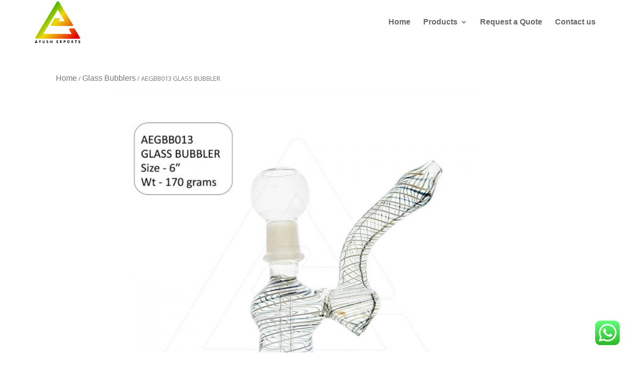

--- FILE ---
content_type: text/html; charset=UTF-8
request_url: https://ayushexports.com/product/aegbb013-glass-bubbler/
body_size: 30474
content:
<!DOCTYPE html>
<html lang="en-US">
<head>
<meta charset="UTF-8" />
<meta http-equiv="X-UA-Compatible" content="IE=edge">
<link rel="pingback" href="https://ayushexports.com/xmlrpc.php" />
<script type="text/javascript">
document.documentElement.className = 'js';
</script>
<script>var et_site_url='https://ayushexports.com';var et_post_id='4385';function et_core_page_resource_fallback(a,b){"undefined"===typeof b&&(b=a.sheet.cssRules&&0===a.sheet.cssRules.length);b&&(a.onerror=null,a.onload=null,a.href?a.href=et_site_url+"/?et_core_page_resource="+a.id+et_post_id:a.src&&(a.src=et_site_url+"/?et_core_page_resource="+a.id+et_post_id))}
</script><title>AEGBB013 GLASS BUBBLER | Ayush exports</title>
<meta name='robots' content='max-image-preview:large' />
<link rel='dns-prefetch' href='//fonts.googleapis.com' />
<link rel="alternate" type="application/rss+xml" title="Ayush exports &raquo; Feed" href="https://ayushexports.com/feed/" />
<link rel="alternate" type="application/rss+xml" title="Ayush exports &raquo; Comments Feed" href="https://ayushexports.com/comments/feed/" />
<script type="text/javascript">
/* <![CDATA[ */
window._wpemojiSettings = {"baseUrl":"https:\/\/s.w.org\/images\/core\/emoji\/15.0.3\/72x72\/","ext":".png","svgUrl":"https:\/\/s.w.org\/images\/core\/emoji\/15.0.3\/svg\/","svgExt":".svg","source":{"concatemoji":"https:\/\/ayushexports.com\/wp-includes\/js\/wp-emoji-release.min.js?ver=6.5"}};
/*! This file is auto-generated */
!function(i,n){var o,s,e;function c(e){try{var t={supportTests:e,timestamp:(new Date).valueOf()};sessionStorage.setItem(o,JSON.stringify(t))}catch(e){}}function p(e,t,n){e.clearRect(0,0,e.canvas.width,e.canvas.height),e.fillText(t,0,0);var t=new Uint32Array(e.getImageData(0,0,e.canvas.width,e.canvas.height).data),r=(e.clearRect(0,0,e.canvas.width,e.canvas.height),e.fillText(n,0,0),new Uint32Array(e.getImageData(0,0,e.canvas.width,e.canvas.height).data));return t.every(function(e,t){return e===r[t]})}function u(e,t,n){switch(t){case"flag":return n(e,"\ud83c\udff3\ufe0f\u200d\u26a7\ufe0f","\ud83c\udff3\ufe0f\u200b\u26a7\ufe0f")?!1:!n(e,"\ud83c\uddfa\ud83c\uddf3","\ud83c\uddfa\u200b\ud83c\uddf3")&&!n(e,"\ud83c\udff4\udb40\udc67\udb40\udc62\udb40\udc65\udb40\udc6e\udb40\udc67\udb40\udc7f","\ud83c\udff4\u200b\udb40\udc67\u200b\udb40\udc62\u200b\udb40\udc65\u200b\udb40\udc6e\u200b\udb40\udc67\u200b\udb40\udc7f");case"emoji":return!n(e,"\ud83d\udc26\u200d\u2b1b","\ud83d\udc26\u200b\u2b1b")}return!1}function f(e,t,n){var r="undefined"!=typeof WorkerGlobalScope&&self instanceof WorkerGlobalScope?new OffscreenCanvas(300,150):i.createElement("canvas"),a=r.getContext("2d",{willReadFrequently:!0}),o=(a.textBaseline="top",a.font="600 32px Arial",{});return e.forEach(function(e){o[e]=t(a,e,n)}),o}function t(e){var t=i.createElement("script");t.src=e,t.defer=!0,i.head.appendChild(t)}"undefined"!=typeof Promise&&(o="wpEmojiSettingsSupports",s=["flag","emoji"],n.supports={everything:!0,everythingExceptFlag:!0},e=new Promise(function(e){i.addEventListener("DOMContentLoaded",e,{once:!0})}),new Promise(function(t){var n=function(){try{var e=JSON.parse(sessionStorage.getItem(o));if("object"==typeof e&&"number"==typeof e.timestamp&&(new Date).valueOf()<e.timestamp+604800&&"object"==typeof e.supportTests)return e.supportTests}catch(e){}return null}();if(!n){if("undefined"!=typeof Worker&&"undefined"!=typeof OffscreenCanvas&&"undefined"!=typeof URL&&URL.createObjectURL&&"undefined"!=typeof Blob)try{var e="postMessage("+f.toString()+"("+[JSON.stringify(s),u.toString(),p.toString()].join(",")+"));",r=new Blob([e],{type:"text/javascript"}),a=new Worker(URL.createObjectURL(r),{name:"wpTestEmojiSupports"});return void(a.onmessage=function(e){c(n=e.data),a.terminate(),t(n)})}catch(e){}c(n=f(s,u,p))}t(n)}).then(function(e){for(var t in e)n.supports[t]=e[t],n.supports.everything=n.supports.everything&&n.supports[t],"flag"!==t&&(n.supports.everythingExceptFlag=n.supports.everythingExceptFlag&&n.supports[t]);n.supports.everythingExceptFlag=n.supports.everythingExceptFlag&&!n.supports.flag,n.DOMReady=!1,n.readyCallback=function(){n.DOMReady=!0}}).then(function(){return e}).then(function(){var e;n.supports.everything||(n.readyCallback(),(e=n.source||{}).concatemoji?t(e.concatemoji):e.wpemoji&&e.twemoji&&(t(e.twemoji),t(e.wpemoji)))}))}((window,document),window._wpemojiSettings);
/* ]]> */
</script>
<meta content="Divi v.4.9.4" name="generator"/><style id='wp-emoji-styles-inline-css' type='text/css'>
img.wp-smiley, img.emoji {
display: inline !important;
border: none !important;
box-shadow: none !important;
height: 1em !important;
width: 1em !important;
margin: 0 0.07em !important;
vertical-align: -0.1em !important;
background: none !important;
padding: 0 !important;
}
</style>
<!-- <link rel='stylesheet' id='wp-block-library-css' href='https://ayushexports.com/wp-includes/css/dist/block-library/style.min.css?ver=6.5' type='text/css' media='all' /> -->
<!-- <link rel='stylesheet' id='wc-blocks-vendors-style-css' href='https://ayushexports.com/wp-content/plugins/woocommerce/packages/woocommerce-blocks/build/wc-blocks-vendors-style.css?ver=5.5.1' type='text/css' media='all' /> -->
<!-- <link rel='stylesheet' id='wc-blocks-style-css' href='https://ayushexports.com/wp-content/plugins/woocommerce/packages/woocommerce-blocks/build/wc-blocks-style.css?ver=5.5.1' type='text/css' media='all' /> -->
<!-- <link rel='stylesheet' id='yith-ywraq-gutenberg-css' href='https://ayushexports.com/wp-content/plugins/yith-woocommerce-request-a-quote-premium/assets/css/ywraq-gutenberg.css?ver=3.1.0' type='text/css' media='all' /> -->
<link rel="stylesheet" type="text/css" href="//ayushexports.com/wp-content/cache/wpfc-minified/dfy99wgy/c86ax.css" media="all"/>
<style id='classic-theme-styles-inline-css' type='text/css'>
/*! This file is auto-generated */
.wp-block-button__link{color:#fff;background-color:#32373c;border-radius:9999px;box-shadow:none;text-decoration:none;padding:calc(.667em + 2px) calc(1.333em + 2px);font-size:1.125em}.wp-block-file__button{background:#32373c;color:#fff;text-decoration:none}
</style>
<style id='global-styles-inline-css' type='text/css'>
body{--wp--preset--color--black: #000000;--wp--preset--color--cyan-bluish-gray: #abb8c3;--wp--preset--color--white: #ffffff;--wp--preset--color--pale-pink: #f78da7;--wp--preset--color--vivid-red: #cf2e2e;--wp--preset--color--luminous-vivid-orange: #ff6900;--wp--preset--color--luminous-vivid-amber: #fcb900;--wp--preset--color--light-green-cyan: #7bdcb5;--wp--preset--color--vivid-green-cyan: #00d084;--wp--preset--color--pale-cyan-blue: #8ed1fc;--wp--preset--color--vivid-cyan-blue: #0693e3;--wp--preset--color--vivid-purple: #9b51e0;--wp--preset--gradient--vivid-cyan-blue-to-vivid-purple: linear-gradient(135deg,rgba(6,147,227,1) 0%,rgb(155,81,224) 100%);--wp--preset--gradient--light-green-cyan-to-vivid-green-cyan: linear-gradient(135deg,rgb(122,220,180) 0%,rgb(0,208,130) 100%);--wp--preset--gradient--luminous-vivid-amber-to-luminous-vivid-orange: linear-gradient(135deg,rgba(252,185,0,1) 0%,rgba(255,105,0,1) 100%);--wp--preset--gradient--luminous-vivid-orange-to-vivid-red: linear-gradient(135deg,rgba(255,105,0,1) 0%,rgb(207,46,46) 100%);--wp--preset--gradient--very-light-gray-to-cyan-bluish-gray: linear-gradient(135deg,rgb(238,238,238) 0%,rgb(169,184,195) 100%);--wp--preset--gradient--cool-to-warm-spectrum: linear-gradient(135deg,rgb(74,234,220) 0%,rgb(151,120,209) 20%,rgb(207,42,186) 40%,rgb(238,44,130) 60%,rgb(251,105,98) 80%,rgb(254,248,76) 100%);--wp--preset--gradient--blush-light-purple: linear-gradient(135deg,rgb(255,206,236) 0%,rgb(152,150,240) 100%);--wp--preset--gradient--blush-bordeaux: linear-gradient(135deg,rgb(254,205,165) 0%,rgb(254,45,45) 50%,rgb(107,0,62) 100%);--wp--preset--gradient--luminous-dusk: linear-gradient(135deg,rgb(255,203,112) 0%,rgb(199,81,192) 50%,rgb(65,88,208) 100%);--wp--preset--gradient--pale-ocean: linear-gradient(135deg,rgb(255,245,203) 0%,rgb(182,227,212) 50%,rgb(51,167,181) 100%);--wp--preset--gradient--electric-grass: linear-gradient(135deg,rgb(202,248,128) 0%,rgb(113,206,126) 100%);--wp--preset--gradient--midnight: linear-gradient(135deg,rgb(2,3,129) 0%,rgb(40,116,252) 100%);--wp--preset--font-size--small: 13px;--wp--preset--font-size--medium: 20px;--wp--preset--font-size--large: 36px;--wp--preset--font-size--x-large: 42px;--wp--preset--spacing--20: 0.44rem;--wp--preset--spacing--30: 0.67rem;--wp--preset--spacing--40: 1rem;--wp--preset--spacing--50: 1.5rem;--wp--preset--spacing--60: 2.25rem;--wp--preset--spacing--70: 3.38rem;--wp--preset--spacing--80: 5.06rem;--wp--preset--shadow--natural: 6px 6px 9px rgba(0, 0, 0, 0.2);--wp--preset--shadow--deep: 12px 12px 50px rgba(0, 0, 0, 0.4);--wp--preset--shadow--sharp: 6px 6px 0px rgba(0, 0, 0, 0.2);--wp--preset--shadow--outlined: 6px 6px 0px -3px rgba(255, 255, 255, 1), 6px 6px rgba(0, 0, 0, 1);--wp--preset--shadow--crisp: 6px 6px 0px rgba(0, 0, 0, 1);}:where(.is-layout-flex){gap: 0.5em;}:where(.is-layout-grid){gap: 0.5em;}body .is-layout-flow > .alignleft{float: left;margin-inline-start: 0;margin-inline-end: 2em;}body .is-layout-flow > .alignright{float: right;margin-inline-start: 2em;margin-inline-end: 0;}body .is-layout-flow > .aligncenter{margin-left: auto !important;margin-right: auto !important;}body .is-layout-constrained > .alignleft{float: left;margin-inline-start: 0;margin-inline-end: 2em;}body .is-layout-constrained > .alignright{float: right;margin-inline-start: 2em;margin-inline-end: 0;}body .is-layout-constrained > .aligncenter{margin-left: auto !important;margin-right: auto !important;}body .is-layout-constrained > :where(:not(.alignleft):not(.alignright):not(.alignfull)){max-width: var(--wp--style--global--content-size);margin-left: auto !important;margin-right: auto !important;}body .is-layout-constrained > .alignwide{max-width: var(--wp--style--global--wide-size);}body .is-layout-flex{display: flex;}body .is-layout-flex{flex-wrap: wrap;align-items: center;}body .is-layout-flex > *{margin: 0;}body .is-layout-grid{display: grid;}body .is-layout-grid > *{margin: 0;}:where(.wp-block-columns.is-layout-flex){gap: 2em;}:where(.wp-block-columns.is-layout-grid){gap: 2em;}:where(.wp-block-post-template.is-layout-flex){gap: 1.25em;}:where(.wp-block-post-template.is-layout-grid){gap: 1.25em;}.has-black-color{color: var(--wp--preset--color--black) !important;}.has-cyan-bluish-gray-color{color: var(--wp--preset--color--cyan-bluish-gray) !important;}.has-white-color{color: var(--wp--preset--color--white) !important;}.has-pale-pink-color{color: var(--wp--preset--color--pale-pink) !important;}.has-vivid-red-color{color: var(--wp--preset--color--vivid-red) !important;}.has-luminous-vivid-orange-color{color: var(--wp--preset--color--luminous-vivid-orange) !important;}.has-luminous-vivid-amber-color{color: var(--wp--preset--color--luminous-vivid-amber) !important;}.has-light-green-cyan-color{color: var(--wp--preset--color--light-green-cyan) !important;}.has-vivid-green-cyan-color{color: var(--wp--preset--color--vivid-green-cyan) !important;}.has-pale-cyan-blue-color{color: var(--wp--preset--color--pale-cyan-blue) !important;}.has-vivid-cyan-blue-color{color: var(--wp--preset--color--vivid-cyan-blue) !important;}.has-vivid-purple-color{color: var(--wp--preset--color--vivid-purple) !important;}.has-black-background-color{background-color: var(--wp--preset--color--black) !important;}.has-cyan-bluish-gray-background-color{background-color: var(--wp--preset--color--cyan-bluish-gray) !important;}.has-white-background-color{background-color: var(--wp--preset--color--white) !important;}.has-pale-pink-background-color{background-color: var(--wp--preset--color--pale-pink) !important;}.has-vivid-red-background-color{background-color: var(--wp--preset--color--vivid-red) !important;}.has-luminous-vivid-orange-background-color{background-color: var(--wp--preset--color--luminous-vivid-orange) !important;}.has-luminous-vivid-amber-background-color{background-color: var(--wp--preset--color--luminous-vivid-amber) !important;}.has-light-green-cyan-background-color{background-color: var(--wp--preset--color--light-green-cyan) !important;}.has-vivid-green-cyan-background-color{background-color: var(--wp--preset--color--vivid-green-cyan) !important;}.has-pale-cyan-blue-background-color{background-color: var(--wp--preset--color--pale-cyan-blue) !important;}.has-vivid-cyan-blue-background-color{background-color: var(--wp--preset--color--vivid-cyan-blue) !important;}.has-vivid-purple-background-color{background-color: var(--wp--preset--color--vivid-purple) !important;}.has-black-border-color{border-color: var(--wp--preset--color--black) !important;}.has-cyan-bluish-gray-border-color{border-color: var(--wp--preset--color--cyan-bluish-gray) !important;}.has-white-border-color{border-color: var(--wp--preset--color--white) !important;}.has-pale-pink-border-color{border-color: var(--wp--preset--color--pale-pink) !important;}.has-vivid-red-border-color{border-color: var(--wp--preset--color--vivid-red) !important;}.has-luminous-vivid-orange-border-color{border-color: var(--wp--preset--color--luminous-vivid-orange) !important;}.has-luminous-vivid-amber-border-color{border-color: var(--wp--preset--color--luminous-vivid-amber) !important;}.has-light-green-cyan-border-color{border-color: var(--wp--preset--color--light-green-cyan) !important;}.has-vivid-green-cyan-border-color{border-color: var(--wp--preset--color--vivid-green-cyan) !important;}.has-pale-cyan-blue-border-color{border-color: var(--wp--preset--color--pale-cyan-blue) !important;}.has-vivid-cyan-blue-border-color{border-color: var(--wp--preset--color--vivid-cyan-blue) !important;}.has-vivid-purple-border-color{border-color: var(--wp--preset--color--vivid-purple) !important;}.has-vivid-cyan-blue-to-vivid-purple-gradient-background{background: var(--wp--preset--gradient--vivid-cyan-blue-to-vivid-purple) !important;}.has-light-green-cyan-to-vivid-green-cyan-gradient-background{background: var(--wp--preset--gradient--light-green-cyan-to-vivid-green-cyan) !important;}.has-luminous-vivid-amber-to-luminous-vivid-orange-gradient-background{background: var(--wp--preset--gradient--luminous-vivid-amber-to-luminous-vivid-orange) !important;}.has-luminous-vivid-orange-to-vivid-red-gradient-background{background: var(--wp--preset--gradient--luminous-vivid-orange-to-vivid-red) !important;}.has-very-light-gray-to-cyan-bluish-gray-gradient-background{background: var(--wp--preset--gradient--very-light-gray-to-cyan-bluish-gray) !important;}.has-cool-to-warm-spectrum-gradient-background{background: var(--wp--preset--gradient--cool-to-warm-spectrum) !important;}.has-blush-light-purple-gradient-background{background: var(--wp--preset--gradient--blush-light-purple) !important;}.has-blush-bordeaux-gradient-background{background: var(--wp--preset--gradient--blush-bordeaux) !important;}.has-luminous-dusk-gradient-background{background: var(--wp--preset--gradient--luminous-dusk) !important;}.has-pale-ocean-gradient-background{background: var(--wp--preset--gradient--pale-ocean) !important;}.has-electric-grass-gradient-background{background: var(--wp--preset--gradient--electric-grass) !important;}.has-midnight-gradient-background{background: var(--wp--preset--gradient--midnight) !important;}.has-small-font-size{font-size: var(--wp--preset--font-size--small) !important;}.has-medium-font-size{font-size: var(--wp--preset--font-size--medium) !important;}.has-large-font-size{font-size: var(--wp--preset--font-size--large) !important;}.has-x-large-font-size{font-size: var(--wp--preset--font-size--x-large) !important;}
.wp-block-navigation a:where(:not(.wp-element-button)){color: inherit;}
:where(.wp-block-post-template.is-layout-flex){gap: 1.25em;}:where(.wp-block-post-template.is-layout-grid){gap: 1.25em;}
:where(.wp-block-columns.is-layout-flex){gap: 2em;}:where(.wp-block-columns.is-layout-grid){gap: 2em;}
.wp-block-pullquote{font-size: 1.5em;line-height: 1.6;}
</style>
<!-- <link rel='stylesheet' id='ditty-news-ticker-font-css' href='https://ayushexports.com/wp-content/plugins/ditty-news-ticker/inc/static/libs/fontastic/styles.css?ver=2.3.9' type='text/css' media='all' /> -->
<!-- <link rel='stylesheet' id='ditty-news-ticker-css' href='https://ayushexports.com/wp-content/plugins/ditty-news-ticker/inc/static/css/style.css?ver=1629738451' type='text/css' media='all' /> -->
<!-- <link rel='stylesheet' id='photoswipe-css' href='https://ayushexports.com/wp-content/plugins/woocommerce/assets/css/photoswipe/photoswipe.min.css?ver=5.6.0' type='text/css' media='all' /> -->
<!-- <link rel='stylesheet' id='photoswipe-default-skin-css' href='https://ayushexports.com/wp-content/plugins/woocommerce/assets/css/photoswipe/default-skin/default-skin.min.css?ver=5.6.0' type='text/css' media='all' /> -->
<!-- <link rel='stylesheet' id='woocommerce-layout-css' href='https://ayushexports.com/wp-content/plugins/woocommerce/assets/css/woocommerce-layout.css?ver=5.6.0' type='text/css' media='all' /> -->
<link rel="stylesheet" type="text/css" href="//ayushexports.com/wp-content/cache/wpfc-minified/g0d1t3fd/c8eg3.css" media="all"/>
<!-- <link rel='stylesheet' id='woocommerce-smallscreen-css' href='https://ayushexports.com/wp-content/plugins/woocommerce/assets/css/woocommerce-smallscreen.css?ver=5.6.0' type='text/css' media='only screen and (max-width: 768px)' /> -->
<link rel="stylesheet" type="text/css" href="//ayushexports.com/wp-content/cache/wpfc-minified/8n4xqhf8/c86ax.css" media="only screen and (max-width: 768px)"/>
<!-- <link rel='stylesheet' id='woocommerce-general-css' href='https://ayushexports.com/wp-content/plugins/woocommerce/assets/css/woocommerce.css?ver=5.6.0' type='text/css' media='all' /> -->
<link rel="stylesheet" type="text/css" href="//ayushexports.com/wp-content/cache/wpfc-minified/qu95p7at/c86ax.css" media="all"/>
<style id='woocommerce-inline-inline-css' type='text/css'>
.woocommerce form .form-row .required { visibility: visible; }
</style>
<!-- <link rel='stylesheet' id='yith-quick-view-css' href='https://ayushexports.com/wp-content/plugins/yith-woocommerce-quick-view/assets/css/yith-quick-view.css?ver=1.6.2' type='text/css' media='all' /> -->
<link rel="stylesheet" type="text/css" href="//ayushexports.com/wp-content/cache/wpfc-minified/79vscgkz/c86ax.css" media="all"/>
<style id='yith-quick-view-inline-css' type='text/css'>
#yith-quick-view-modal .yith-wcqv-main{background:#ffffff;}
#yith-quick-view-close{color:#cdcdcd;}
#yith-quick-view-close:hover{color:#ff0000;}
</style>
<link rel='stylesheet' id='divi-fonts-css' href='https://fonts.googleapis.com/css?family=Open+Sans:300italic,400italic,600italic,700italic,800italic,400,300,600,700,800&#038;subset=latin,latin-ext&#038;display=swap' type='text/css' media='all' />
<!-- <link rel='stylesheet' id='divi-style-css' href='https://ayushexports.com/wp-content/themes/Divi/style.css?ver=4.9.4' type='text/css' media='all' /> -->
<!-- <link rel='stylesheet' id='yith_ywraq_frontend-css' href='https://ayushexports.com/wp-content/plugins/yith-woocommerce-request-a-quote-premium/assets/css/ywraq-frontend.css?ver=3.1.0' type='text/css' media='all' /> -->
<link rel="stylesheet" type="text/css" href="//ayushexports.com/wp-content/cache/wpfc-minified/g238ijo3/c8eg3.css" media="all"/>
<style id='yith_ywraq_frontend-inline-css' type='text/css'>
.woocommerce .add-request-quote-button.button, .woocommerce .add-request-quote-button-addons.button{
background-color: #f9c975!important;
color: #000029!important;
}
.woocommerce .add-request-quote-button.button:hover,  .woocommerce .add-request-quote-button-addons.button:hover{
background-color: #f6aa27!important;
color: #000029!important;
}
#ywraq_checkout_quote.button{
background: #0066b4;
color: #ffffff;
border: 1px solid #ffffff;
}
#ywraq_checkout_quote.button:hover{
background: #044a80;
color: #ffffff;
border: 1px solid #ffffff;
}
.woocommerce.single-product button.single_add_to_cart_button.button {margin-right: 5px;}
.woocommerce.single-product .product .yith-ywraq-add-to-quote { display: inline-block; line-height: normal; vertical-align: middle; }
.cart button.single_add_to_cart_button, .cart a.single_add_to_cart_button{
display:none!important;
}
</style>
<!-- <link rel='stylesheet' id='dashicons-css' href='https://ayushexports.com/wp-includes/css/dashicons.min.css?ver=6.5' type='text/css' media='all' /> -->
<link rel="stylesheet" type="text/css" href="//ayushexports.com/wp-content/cache/wpfc-minified/dfy1gd48/c86ax.css" media="all"/>
<style id='dashicons-inline-css' type='text/css'>
[data-font="Dashicons"]:before {font-family: 'Dashicons' !important;content: attr(data-icon) !important;speak: none !important;font-weight: normal !important;font-variant: normal !important;text-transform: none !important;line-height: 1 !important;font-style: normal !important;-webkit-font-smoothing: antialiased !important;-moz-osx-font-smoothing: grayscale !important;}
</style>
<script src='//ayushexports.com/wp-content/cache/wpfc-minified/f6c25fpo/c86ax.js' type="text/javascript"></script>
<!-- <script type="text/javascript" src="https://ayushexports.com/wp-includes/js/jquery/jquery.min.js?ver=3.7.1" id="jquery-core-js"></script> -->
<!-- <script type="text/javascript" src="https://ayushexports.com/wp-includes/js/jquery/jquery-migrate.min.js?ver=3.4.1" id="jquery-migrate-js"></script> -->
<link rel="https://api.w.org/" href="https://ayushexports.com/wp-json/" /><link rel="alternate" type="application/json" href="https://ayushexports.com/wp-json/wp/v2/product/4385" /><link rel="EditURI" type="application/rsd+xml" title="RSD" href="https://ayushexports.com/xmlrpc.php?rsd" />
<meta name="generator" content="WordPress 6.5" />
<meta name="generator" content="WooCommerce 5.6.0" />
<link rel="canonical" href="https://ayushexports.com/product/aegbb013-glass-bubbler/" />
<link rel='shortlink' href='https://ayushexports.com/?p=4385' />
<link rel="alternate" type="application/json+oembed" href="https://ayushexports.com/wp-json/oembed/1.0/embed?url=https%3A%2F%2Fayushexports.com%2Fproduct%2Faegbb013-glass-bubbler%2F" />
<link rel="alternate" type="text/xml+oembed" href="https://ayushexports.com/wp-json/oembed/1.0/embed?url=https%3A%2F%2Fayushexports.com%2Fproduct%2Faegbb013-glass-bubbler%2F&#038;format=xml" />
<style>.mtphr-dnt-scroll-left .mtphr-dnt-tick a{ font-size: 20px; }</style><meta name="viewport" content="width=device-width, initial-scale=1.0, maximum-scale=1.0, user-scalable=0" /><link rel="preload" href="https://ayushexports.com/wp-content/themes/Divi/core/admin/fonts/modules.ttf" as="font" crossorigin="anonymous">	<noscript><style>.woocommerce-product-gallery{ opacity: 1 !important; }</style></noscript>
<link rel="icon" href="https://ayushexports.com/wp-content/uploads/2021/03/cropped-LOGO1-32x32.png" sizes="32x32" />
<link rel="icon" href="https://ayushexports.com/wp-content/uploads/2021/03/cropped-LOGO1-192x192.png" sizes="192x192" />
<link rel="apple-touch-icon" href="https://ayushexports.com/wp-content/uploads/2021/03/cropped-LOGO1-180x180.png" />
<meta name="msapplication-TileImage" content="https://ayushexports.com/wp-content/uploads/2021/03/cropped-LOGO1-270x270.png" />
<style id="et-divi-customizer-global-cached-inline-styles">#main-header,#main-header .nav li ul,.et-search-form,#main-header .et_mobile_menu{background-color:rgba(255,255,255,0.9)}#top-menu li.current-menu-ancestor>a,#top-menu li.current-menu-item>a,#top-menu li.current_page_item>a,.et_color_scheme_red #top-menu li.current-menu-ancestor>a,.et_color_scheme_red #top-menu li.current-menu-item>a,.et_color_scheme_red #top-menu li.current_page_item>a,.et_color_scheme_pink #top-menu li.current-menu-ancestor>a,.et_color_scheme_pink #top-menu li.current-menu-item>a,.et_color_scheme_pink #top-menu li.current_page_item>a,.et_color_scheme_orange #top-menu li.current-menu-ancestor>a,.et_color_scheme_orange #top-menu li.current-menu-item>a,.et_color_scheme_orange #top-menu li.current_page_item>a,.et_color_scheme_green #top-menu li.current-menu-ancestor>a,.et_color_scheme_green #top-menu li.current-menu-item>a,.et_color_scheme_green #top-menu li.current_page_item>a{color:#ffbe4f}#footer-widgets .footer-widget a,#footer-widgets .footer-widget li a,#footer-widgets .footer-widget li a:hover{color:#ffffff}.footer-widget{color:#ffffff}#main-footer .footer-widget h4{color:#ffaf26}.footer-widget li:before{border-color:#ffaf26}.footer-widget .et_pb_widget div,.footer-widget .et_pb_widget ul,.footer-widget .et_pb_widget ol,.footer-widget .et_pb_widget label{line-height:1.4em}#footer-widgets .footer-widget li:before{top:6.8px}#et-footer-nav .bottom-nav li.current-menu-item a{color:#2ea3f2}#main-header{box-shadow:none}.et-fixed-header#main-header{box-shadow:none!important}.et_slide_in_menu_container,.et_slide_in_menu_container .et-search-field{letter-spacing:px}.et_slide_in_menu_container .et-search-field::-moz-placeholder{letter-spacing:px}.et_slide_in_menu_container .et-search-field::-webkit-input-placeholder{letter-spacing:px}.et_slide_in_menu_container .et-search-field:-ms-input-placeholder{letter-spacing:px}@media only screen and (min-width:981px){.et_header_style_left #et-top-navigation,.et_header_style_split #et-top-navigation{padding:38px 0 0 0}.et_header_style_left #et-top-navigation nav>ul>li>a,.et_header_style_split #et-top-navigation nav>ul>li>a{padding-bottom:38px}.et_header_style_split .centered-inline-logo-wrap{width:75px;margin:-75px 0}.et_header_style_split .centered-inline-logo-wrap #logo{max-height:75px}.et_pb_svg_logo.et_header_style_split .centered-inline-logo-wrap #logo{height:75px}.et_header_style_centered #top-menu>li>a{padding-bottom:14px}.et_header_style_slide #et-top-navigation,.et_header_style_fullscreen #et-top-navigation{padding:29px 0 29px 0!important}.et_header_style_centered #main-header .logo_container{height:75px}#logo{max-height:100%}.et_pb_svg_logo #logo{height:100%}.et-fixed-header #top-menu li.current-menu-ancestor>a,.et-fixed-header #top-menu li.current-menu-item>a,.et-fixed-header #top-menu li.current_page_item>a{color:#ffbe4f!important}}@media only screen and (min-width:1350px){.et_pb_row{padding:27px 0}.et_pb_section{padding:54px 0}.single.et_pb_pagebuilder_layout.et_full_width_page .et_post_meta_wrapper{padding-top:81px}.et_pb_fullwidth_section{padding:0}}.vaibhav{text-align:center;float:left}#vaibhav{text-decoration:underline;color:white!important;font-size:15px}p.ywraq-view-quote__customer-info:nth-child(5){display:none!important}p.ywraq-view-quote__customer-info:nth-child(7){display:none!important}@keyframes vaibhav-animation{0%{transform:translateY(0px)}50%{transform:translateY(-5px)}100%{transform:translateY(0px)}}#vaibhav:hover{color:#FFA81C!important;text-decoration:none}.vaibhav:hover{animation-name:vaibhav-animation;animation-duration:.8s;animation-timing-function:ease;animation-iteration-count:infinite}.single-product img.zoomImg{height:0px!important}@media only screen and (max-width:720px){.single-product h1.product_title.entry-title{font-size:18px}.single-product a.add-request-quote-button.button{font-size:15px!important}.single-product section.related.products{display:none}}@media only screen and (max-width:980px){.page-id-178 .et_pb_column .et_pb_row_inner,.et_pb_row{padding:10px 0!important}.page-id-178 .et_pb_text_2 h1{font-size:25px}.page-id-113 .et_pb_row_1.et_pb_row{margin-bottom:110px}.page-id-113 .et_pb_image_0{padding-top:0px}.page-id-113 .et_pb_image_0 .et_pb_image_wrap{border-width:0px}}@media only screen and (max-width:480px){.page-id-78 .et_pb_section_1.et_pb_section{padding-bottom:50px}.page-id-178 .et_pb_column .et_pb_row_inner,.et_pb_row{padding:0px 0!important}.page-id-178 .et_pb_text_2 h1{font-size:20px}.page-id-178 .et_pb_module.et_pb_text.et_pb_text_1.et_pb_text_align_left.et_pb_bg_layout_light{margin-top:20px}.page-id-178 .et_pb_text_0{height:0px!important}.page-id-78 .et_pb_section{padding:0px 0}.page-id-78 .et_pb_row.et_pb_row_10{margin:0!important}.page-id-78 .et_pb_section.et_pb_section_3.et_section_regular{padding-top:0px!important;padding-bottom:0px!important;margin-top:10px!important;margin-bottom:0px!important}.page-id-78 .et_pb_row.et_pb_row_12{padding:25px 0 0 0!important}.page-id-78 .et_pb_row.et_pb_row_13{padding-top:10px!important}.page-id-178 .et_pb_row.et_pb_row_3{padding:0px 0 0px 0!important}.page-id-178 .et_pb_row.et_pb_row_4{padding-top:5px!important}.page-id-113 .et_pb_column .et_pb_module{margin-bottom:0px!important}.page-id-114 .et_pb_with_border.et_pb_section.et_pb_section_1.et_section_regular{padding-bottom:0px!important;padding-top:150px!important}.page-id-114 .et_pb_section.et_pb_section_2.et_section_regular{padding-top:0px!important}.page-id-114 .et_pb_row.et_pb_row_5{padding-top:18px!important;padding-bottom:0px!important}.page-id-114 .et_pb_row.et_pb_row_6{padding-top:35px!important}.page-id-114 .et_pb_section.et_pb_section_2.et_section_regular{padding-bottom:0px!important}.page-id-114 .et_pb_column{margin-bottom:0px}.page-id-78 .et_pb_row.et_pb_row_7{padding-bottom:0px!important}.page-id-78 .et_pb_row.et_pb_row_4.et_pb_gutters2.et_pb_row_1-4_1-2_1-4{padding-bottom:10px!important}.page-id-78 .et_pb_row.et_pb_row_5.et_pb_gutters4{padding-bottom:10px!important}.page-id-78 .et_pb_row.et_pb_row_6{padding-bottom:10px!important}.page-id-78 .et_pb_column.et_pb_column_1_4.et_pb_column_4.et_pb_css_mix_blend_mode_passthrough{margin-bottom:10px!important}.page-id-78 .et_pb_column.et_pb_column_1_2.et_pb_column_5.et_pb_css_mix_blend_mode_passthrough{margin-bottom:10px!important}.page-id-78 .et_pb_column.et_pb_column_1_2.et_pb_column_7.et_pb_css_mix_blend_mode_passthrough{margin-bottom:10px!important}.page-id-78 .et_pb_column.et_pb_column_1_3.et_pb_column_9.et_pb_css_mix_blend_mode_passthrough{margin-bottom:10px!important}.page-id-78 .et_pb_column.et_pb_column_1_3.et_pb_column_10.et_pb_css_mix_blend_mode_passthrough{margin-bottom:10px!important}.page-id-78 .et_pb_column.et_pb_column_1_3.et_pb_column_12.et_pb_css_mix_blend_mode_passthrough{margin-bottom:10px!important}.page-id-78 .et_pb_column.et_pb_column_1_3.et_pb_column_13.et_pb_css_mix_blend_mode_passthrough{margin-bottom:10px!important}.page-id-78 .et_pb_column.et_pb_column_1_2.et_pb_column_15.et_pb_css_mix_blend_mode_passthrough{margin-bottom:10px!important}.page-id-78 .et_pb_module.et_pb_text.et_pb_text_1.et_pb_text_align_left.et_pb_bg_layout_light{margin-bottom:0px!important}.page-id-78 .et_pb_module.et_pb_text.et_pb_text_0.et_pb_text_align_center.et_pb_bg_layout_light{padding-bottom:10px!important}.page-id-114 .et_pb_module.et_pb_blurb.et_pb_blurb_3.et_pb_text_align_left.et_pb_blurb_position_left.et_pb_bg_layout_light{margin-bottom:25px!important}.page-id-114 .et_pb_module.et_pb_blurb.et_pb_blurb_4.et_pb_text_align_left.et_pb_blurb_position_left.et_pb_bg_layout_light{margin-bottom:25px!important}.page-id-114 #left-area ul,.comment-content ul,.entry-content ul,.et-l--body ul,.et-l--footer ul,.et-l--header ul,body.et-pb-preview #main-content .container ul{padding:0 0 0px 1em}.page-id-114 .et_pb_module.et_pb_blurb.et_pb_blurb_5.et_pb_text_align_left.et_pb_blurb_position_left.et_pb_bg_layout_light{margin-bottom:25px!important}.page-id-114 .et_pb_module.et_pb_blurb.et_pb_blurb_6.et_pb_text_align_left.et_pb_blurb_position_left.et_pb_bg_layout_light{margin-bottom:25px!important}}@media only screen and (max-width:420px){.page-id-113 .et_pb_image_0 img{max-height:300px}}@media only screen and (max-width:389px){.page-id-132 .et_pb_row.et_pb_row_3{padding-top:0px!important}.page-id-114 .et_pb_with_border.et_pb_section.et_pb_section_1.et_section_regular{padding-bottom:0px!important;padding-top:150px!important}.page-id-114 .et_pb_section.et_pb_section_2.et_section_regular{padding-top:0px!important}.page-id-114 .et_pb_row.et_pb_row_4{padding-top:0px!important}.page-id-114 .et_pb_row.et_pb_row_5{padding-top:18px!important;padding-bottom:0px!important}.page-id-114 .et_pb_row.et_pb_row_6{padding-top:35px!important}.page-id-114 .et_pb_section.et_pb_section_2.et_section_regular{padding-bottom:0px!important}.page-id-114 .et_pb_column{margin-bottom:0px}}@media only screen and (max-width:1400px){.page-id-78 .et_pb_row_0{min-height:600px!important;max-height:600px!important}.page-id-78 .et_pb_slider_0,.page-id-78 .et_pb_slider_0 .et_pb_slide{min-height:600px!important;max-height:600px!important}}@media only screen and (max-width:1300px){.page-id-78 .et_pb_row_0{min-height:550px!important;max-height:550px!important}.page-id-78 .et_pb_slider_0,.page-id-78 .et_pb_slider_0 .et_pb_slide{min-height:550px!important;max-height:550px!important}}@media only screen and (max-width:1100px){.page-id-78 .et_pb_row_0{min-height:500px!important;max-height:500px!important}.page-id-78 .et_pb_slider_0,.page-id-78 .et_pb_slider_0 .et_pb_slide{min-height:500px!important;max-height:500px!important}}@media only screen and (max-width:1000px){.page-id-78 .et_pb_row_0{min-height:450px!important;max-height:450px!important}.page-id-78 .et_pb_slider_0,.page-id-78 .et_pb_slider_0 .et_pb_slide{min-height:450px!important;max-height:450px!important}}@media only screen and (max-width:900px){.page-id-78 .et_pb_row_0{min-height:400px!important;max-height:400px!important}.page-id-78 .et_pb_slider_0,.page-id-78 .et_pb_slider_0 .et_pb_slide{min-height:400px!important;max-height:400px!important}}@media only screen and (max-width:800px){.page-id-78 .et_pb_row_0{min-height:350px!important;max-height:350px!important}.page-id-78 .et_pb_slider_0,.page-id-78 .et_pb_slider_0 .et_pb_slide{min-height:350px!important;max-height:350px!important}}@media only screen and (max-width:700px){.page-id-78 .et_pb_row_0{min-height:250px!important;max-height:250px!important}.page-id-78 .et_pb_slider_0,.page-id-78 .et_pb_slider_0 .et_pb_slide{min-height:250px!important;max-height:250px!important}}@media only screen and (max-width:550px){.page-id-78 .et_pb_row_0{min-height:220px!important;max-height:220px!important}.page-id-78 .et_pb_slider_0,.page-id-78 .et_pb_slider_0 .et_pb_slide{min-height:220px!important;max-height:220px!important}}@media only screen and (max-width:480px){.page-id-78 .et_pb_row_0{min-height:200px!important;max-height:200px!important}.page-id-78 .et_pb_slider_0,.page-id-78 .et_pb_slider_0 .et_pb_slide{min-height:200px!important;max-height:200px!important}}@media only screen and (max-width:440px){.page-id-78 .et_pb_row_0{min-height:175px!important;max-height:175px!important}.page-id-78 .et_pb_slider_0,.page-id-78 .et_pb_slider_0 .et_pb_slide{min-height:175px!important;max-height:175px!important}}@media only screen and (max-width:390px){.page-id-78 .et_pb_row_0{min-height:150px!important;max-height:150px!important}.page-id-78 .et_pb_slider_0,.page-id-78 .et_pb_slider_0 .et_pb_slide{min-height:150px!important;max-height:150px!important}}.et_pb_section_0.et_pb_section{margin-top:90px!important}@media only screen and (max-width:1800px){.et_pb_section_0{min-height:600px!important}.page-id-132 .et_pb_column.et_pb_column_4_4.et_pb_column_1.et_pb_css_mix_blend_mode_passthrough.et-last-child{position:absolute;top:391px}}@media only screen and (max-width:1300px){.et_pb_section_0{min-height:550px!important}}@media only screen and (max-width:1100px){.et_pb_section_0{min-height:500px!important}}@media only screen and (max-width:1000px){.et_pb_section_0{min-height:450px!important}}@media only screen and (max-width:900px){.et_pb_section_0{min-height:400px!important}}@media only screen and (max-width:800px){.et_pb_section_0{min-height:350px!important}}@media only screen and (max-width:700px){.et_pb_section_0{min-height:250px!important}}@media only screen and (max-width:550px){.et_pb_section_0{min-height:220px!important}}@media only screen and (max-width:480px){.et_pb_section_0{min-height:200px!important}}@media only screen and (max-width:440px){.et_pb_section_0{min-height:175px!important}}@media only screen and (max-width:390px){.et_pb_row_0{min-height:150px!important}}.et-db #et-boc .et-l .et_pb_shop ul.products.columns-3 li.product{margin-right:5.5%!important}@media only screen and (max-width:979px){.et-db #et-boc .et-l .et_pb_shop ul.products.columns-3 li.product{margin-right:0%!important}}@media only screen and (max-width:1100px){.et_pb_section.et_pb_section_0_tb_body.et_pb_with_background.et_section_regular.et_pb_section_first{height:445px!important}}@media only screen and (max-width:890px){.et_pb_section.et_pb_section_0_tb_body.et_pb_with_background.et_section_regular.et_pb_section_first{height:400px!important}}@media only screen and (max-width:810px){.et_pb_section.et_pb_section_0_tb_body.et_pb_with_background.et_section_regular.et_pb_section_first{height:350px!important}}@media only screen and (max-width:710px){.et_pb_section.et_pb_section_0_tb_body.et_pb_with_background.et_section_regular.et_pb_section_first{height:320px!important}}@media only screen and (max-width:650px){.et_pb_section.et_pb_section_0_tb_body.et_pb_with_background.et_section_regular.et_pb_section_first{height:290px!important}}@media only screen and (max-width:580px){.et_pb_section.et_pb_section_0_tb_body.et_pb_with_background.et_section_regular.et_pb_section_first{height:250px!important}}@media only screen and (max-width:510px){.et_pb_section.et_pb_section_0_tb_body.et_pb_with_background.et_section_regular.et_pb_section_first{height:220px!important}}@media only screen and (max-width:450px){.et_pb_section.et_pb_section_0_tb_body.et_pb_with_background.et_section_regular.et_pb_section_first{height:200px!important}}@media only screen and (max-width:410px){.et_pb_section.et_pb_section_0_tb_body.et_pb_with_background.et_section_regular.et_pb_section_first{height:180px!important}}@media only screen and (max-width:370px){.et_pb_section.et_pb_section_0_tb_body.et_pb_with_background.et_section_regular.et_pb_section_first{height:170px!important}}@media only screen and (max-width:350px){.et_pb_section.et_pb_section_0_tb_body.et_pb_with_background.et_section_regular.et_pb_section_first{height:160px!important}}@media only screen and (max-width:330px){.et_pb_section.et_pb_section_0_tb_body.et_pb_with_background.et_section_regular.et_pb_section_first{height:150px!important}}@media only screen and (max-width:310px){.et_pb_section.et_pb_section_0_tb_body.et_pb_with_background.et_section_regular.et_pb_section_first{height:140px!important}}@media only screen and (max-width:290px){.et_pb_section.et_pb_section_0_tb_body.et_pb_with_background.et_section_regular.et_pb_section_first{height:130px!important}}@media only screen and (max-width:980px){#logo{max-height:100%}}@media only screen and (max-width:450px){#logo{margin-left:-10%}}@media only screen and (max-width:980px){ul.sub-menu{background-color:rgb(0,0,0,0.045)}li#menu-item-898>a{padding-bottom:0%}.et_mobile_menu .menu-item-has-children>a{background-color:rgba(0,0,0,.1)}.et_mobile_menu .menu-item-has-children>a:hover{background-color:rgba(0,0,0,.1);opacity:1}li#menu-item-540,li#menu-item-185,li#menu-item-143{background-color:rgb(0,0,0,0.1)}#menu-item-540 a:hover,#menu-item-185 a:hover,#menu-item-143 a:hover{background-color:rgb(0,0,0,0.18);opacity:1}}@media only screen and (max-width:470px){.et_mobile_menu li a{padding:4px 5%}.et_mobile_menu li li{padding-left:10%}}@media only screen and (max-width:475px){.et_mobile_menu{padding:1%;width:100%;margin-left:0%}}@media only screen and (max-width:450px){.et_mobile_menu{padding:1%;width:130%;margin-left:-15%}}@media only screen and (max-width:400px){#menu-item-891,#menu-item-900,#menu-item-901,#menu-item-899,#menu-item-2294,#menu-item-902{padding-left:0px!important}}@media only screen and (max-width:361px){.et_mobile_menu .sub-menu li a{padding:4px 0%}.et_mobile_menu li li{padding-left:2%}}@media only screen and (max-width:328px){#menu-item-891,#menu-item-900,#menu-item-901,#menu-item-899,#menu-item-2294,#menu-item-902{margin-left:-11%!important}}@media only screen and (max-width:300px){#menu-item-891,#menu-item-900,#menu-item-901,#menu-item-899,#menu-item-2294,#menu-item-902{margin-left:0%!important}}@media only screen and (max-width:750px){.container.et_menu_container{margin-left:auto!important;margin-right:auto!important;padding-top:0!important}}.et_pb_section.et_pb_section_0.et_section_regular.et_pb_section_first{padding-top:0px!important}@media only screen and (max-width:980px){.et_pb_section.et_pb_section_3_tb_body.et_section_regular{margin-left:12px;margin-right:45px}}@media only screen and (max-width:770px){.et_pb_section.et_pb_section_3_tb_body.et_section_regular{margin-right:30px}}@media only screen and (max-width:300px){ul.products.columns-3{grid-row-gap:30px}}@media only screen and (max-width:520px){.yith_ywraq_add_item_response_message,.yith_ywraq_add_item_product_message{font-size:80%!important}.yith_ywraq_add_item_browse_message>a{font-size:14px!important}}@media only screen and (max-width:461px){.yith_ywraq_add_item_response_message,.yith_ywraq_add_item_product_message{font-size:78%!important}.yith_ywraq_add_item_browse_message>a{font-size:13px!important}}@media only screen and (max-width:435px){.yith_ywraq_add_item_response_message,.yith_ywraq_add_item_product_message{font-size:78%!important}.yith_ywraq_add_item_browse_message>a{font-size:12px!important}}@media only screen and (max-width:413px){.yith_ywraq_add_item_response_message,.yith_ywraq_add_item_product_message{font-size:75%!important}.yith_ywraq_add_item_browse_message>a{font-size:12px!important}.yith_ywraq_add_item_browse_message{margin-left:-10px}}@media only screen and (max-width:401px){.yith_ywraq_add_item_response_message,.yith_ywraq_add_item_product_message{font-size:70%!important}}@media only screen and (max-width:380px){.yith_ywraq_add_item_response_message,.yith_ywraq_add_item_product_message{font-size:65%!important}.yith_ywraq_add_item_browse_message>a{font-size:12px!important}.yith_ywraq_add_item_browse_message{margin-left:-15px}}@media only screen and (max-width:360px){.yith_ywraq_add_item_response_message,.yith_ywraq_add_item_product_message{font-size:55%!important}.yith_ywraq_add_item_browse_message>a{font-size:11px!important}}@media only screen and (max-width:320px){.yith_ywraq_add_item_response_message,.yith_ywraq_add_item_product_message{font-size:55%!important}.yith_ywraq_add_item_browse_message>a{font-size:10px!important}}.term-wooden-products div.woocommerce-product-gallery.woocommerce-product-gallery--with-images.woocommerce-product-gallery--columns-4.images{width:100%!important;padding-left:0px!important}@media only screen and (max-width:1370px){.term-wooden-products .yith-wcqv-wrapper{margin-top:5rem!important;width:745px!important;height:490px!important}.term-wooden-products div.woocommerce-product-gallery.woocommerce-product-gallery--with-images.woocommerce-product-gallery--columns-4.images{width:100%!important;padding-left:0px!important}}@media only screen and (max-width:1000px){.term-wooden-products .yith-wcqv-wrapper{margin-top:7rem!important;left:0!important;top:0!important;width:750px!important;height:1250px!important}}@media only screen and (max-width:860px){.term-wooden-products .yith-wcqv-wrapper{margin-top:8rem!important;left:0!important;top:0!important;width:650px!important;height:1055px!important}}@media only screen and (max-width:750px){.term-wooden-products .yith-wcqv-wrapper{margin-top:8rem!important;left:0!important;top:0!important;width:565px!important;height:940px!important}.term-wooden-products div.woocommerce-product-gallery.woocommerce-product-gallery--with-images.woocommerce-product-gallery--columns-4.images{width:100%!important;padding-left:0px!important}}@media only screen and (max-width:660px){.term-wooden-products .yith-wcqv-wrapper{margin-top:10rem!important;left:0!important;top:0!important;width:500px!important;height:834px!important}}@media only screen and (max-width:580px){.term-wooden-products .yith-wcqv-wrapper{margin-top:8rem!important;left:0!important;top:0!important;width:450px!important;height:750px!important}.term-wooden-products div.woocommerce-product-gallery.woocommerce-product-gallery--with-images.woocommerce-product-gallery--columns-4.images{width:100%!important;padding-left:0px!important}}@media only screen and (max-width:530px){.term-wooden-products .yith-wcqv-wrapper{margin-top:8rem!important;left:0!important;top:0!important;width:400px!important;height:666px!important}.term-wooden-products div.woocommerce-product-gallery.woocommerce-product-gallery--with-images.woocommerce-product-gallery--columns-4.images{width:100%!important;padding-left:0px!important;padding-top:0px}}@media only screen and (max-width:480px){.term-wooden-products .yith-wcqv-wrapper{margin-top:9rem!important;left:0!important;top:0!important;width:350px!important;height:584px!important}.term-wooden-products div.woocommerce-product-gallery.woocommerce-product-gallery--with-images.woocommerce-product-gallery--columns-4.images{width:100%!important;padding-left:0px!important;padding-top:0px}}@media only screen and (max-width:450px){.term-wooden-products .yith-wcqv-wrapper{margin-top:11rem!important;left:0!important;top:0!important;width:350px!important;height:668px!important}.term-wooden-products div.woocommerce-product-gallery.woocommerce-product-gallery--with-images.woocommerce-product-gallery--columns-4.images{width:100%!important;padding-left:0px!important;padding-top:0px}}@media only screen and (max-width:420px){.term-wooden-products .yith-wcqv-wrapper{margin-top:12rem!important;left:0!important;top:0!important;width:300px!important;height:572px!important}.term-wooden-products div.woocommerce-product-gallery.woocommerce-product-gallery--with-images.woocommerce-product-gallery--columns-4.images{width:100%!important;padding-left:0px!important;padding-top:0px}}@media only screen and (max-width:370px){.term-wooden-products .yith-wcqv-wrapper{margin-top:12rem!important;left:0!important;top:0!important;width:300px!important;height:572px!important}.term-wooden-products div.woocommerce-product-gallery.woocommerce-product-gallery--with-images.woocommerce-product-gallery--columns-4.images{width:100%!important;padding-left:0px!important;padding-top:0px}}.yith-wcqv-wrapper{margin-top:4rem;left:0!important;top:0!important;width:950px!important;height:600px!important}div.woocommerce-product-gallery.woocommerce-product-gallery--with-images.woocommerce-product-gallery--columns-4.images{width:80%!important;padding-left:156px!important}@media only screen and (max-width:1370px){.yith-wcqv-wrapper{margin-top:5rem!important;width:745px!important;height:500px!important}div.woocommerce-product-gallery.woocommerce-product-gallery--with-images.woocommerce-product-gallery--columns-4.images{width:82%!important;padding-left:115px!important}}@media only screen and (max-width:1000px){.yith-wcqv-wrapper{margin-top:7rem!important;left:0!important;top:0!important;width:750px!important;height:1270px!important}}@media only screen and (max-width:860px){.yith-wcqv-wrapper{margin-top:8rem!important;left:0!important;top:0!important;width:650px!important;height:1055px!important}}@media only screen and (max-width:750px){.yith-wcqv-wrapper{margin-top:8rem!important;left:0!important;top:0!important;width:565px!important;height:1055px!important}div.woocommerce-product-gallery.woocommerce-product-gallery--with-images.woocommerce-product-gallery--columns-4.images{width:88%!important;padding-left:75px!important}}@media only screen and (max-width:660px){.yith-wcqv-wrapper{margin-top:10rem!important;left:0!important;top:0!important;width:500px!important;height:915px!important}}@media only screen and (max-width:580px){.yith-wcqv-wrapper{margin-top:8rem!important;left:0!important;top:0!important;width:450px!important;height:1100px!important}div.woocommerce-product-gallery.woocommerce-product-gallery--with-images.woocommerce-product-gallery--columns-4.images{width:99%!important;padding-left:10px!important}}@media only screen and (max-width:530px){.yith-wcqv-wrapper{margin-top:8rem!important;left:0!important;top:0!important;width:400px!important;height:1100px!important}div.woocommerce-product-gallery.woocommerce-product-gallery--with-images.woocommerce-product-gallery--columns-4.images{width:100%!important;padding-left:0px!important;padding-top:30px}}@media only screen and (max-width:480px){.yith-wcqv-wrapper{margin-top:9rem!important;left:0!important;top:0!important;width:350px!important;height:1000px!important}div.woocommerce-product-gallery.woocommerce-product-gallery--with-images.woocommerce-product-gallery--columns-4.images{width:100%!important;padding-left:0px!important;padding-top:45px}}@media only screen and (max-width:450px){.yith-wcqv-wrapper{margin-top:11rem!important;left:0!important;top:0!important;width:350px!important;height:950px!important}div.woocommerce-product-gallery.woocommerce-product-gallery--with-images.woocommerce-product-gallery--columns-4.images{width:98%!important;padding-left:14px!important;padding-top:0px}}@media only screen and (max-width:420px){.yith-wcqv-wrapper{margin-top:12rem!important;left:0!important;top:0!important;width:300px!important;height:850px!important}div.woocommerce-product-gallery.woocommerce-product-gallery--with-images.woocommerce-product-gallery--columns-4.images{width:100%!important;padding-left:6px!important;padding-top:0px}}@media only screen and (max-width:370px){.yith-wcqv-wrapper{margin-top:12rem!important;left:0!important;top:0!important;width:300px!important;height:800px!important}div.woocommerce-product-gallery.woocommerce-product-gallery--with-images.woocommerce-product-gallery--columns-4.images{width:97%!important;padding-left:16px!important;padding-top:0px}}.page-id-78 .et_pb_image_2 img{max-height:318px!important}.page-id-78 .et_pb_image_0 .et_pb_image_wrap img{min-height:100px!important;max-height:318px!important}.page-id-78 .et_pb_text_inner h4{padding-bottom:0px;margin-bottom:-8px}@media only screen and (max-width:980px){header#main-header{position:fixed!important}}@media only screen and (max-width:980px){img.wp-image-12{height:395px!important}img.wp-image-13{height:395px!important}img.wp-image-14{height:395px!important}}@media only screen and (max-width:620px){img.wp-image-12{height:350px!important}img.wp-image-13{height:350px!important}img.wp-image-14{height:350px!important}}@media only screen and (max-width:530px){img.wp-image-12{height:300px!important}img.wp-image-13{height:300px!important}img.wp-image-14{height:300px!important}}@media only screen and (max-width:470px){img.wp-image-12{height:260px!important}img.wp-image-13{height:260px!important}img.wp-image-14{height:260px!important}.page-id-78 .et_pb_text_inner h4{padding-bottom:0px;margin-bottom:0px}.page-id-78 .et_pb_column.et_pb_column_1_4.et_pb_column_9.et_pb_css_mix_blend_mode_passthrough,.et_pb_column.et_pb_column_1_2.et_pb_column_10.et_pb_css_mix_blend_mode_passthrough,.et_pb_column.et_pb_column_1_4.et_pb_column_11.et_pb_css_mix_blend_mode_passthrough,.et_pb_column.et_pb_column_1_2.et_pb_column_12.et_pb_css_mix_blend_mode_passthrough,.et_pb_column.et_pb_column_1_2.et_pb_column_13.et_pb_css_mix_blend_mode_passthrough,.et_pb_column.et_pb_column_1_3.et_pb_column_14.et_pb_css_mix_blend_mode_passthrough,.et_pb_column.et_pb_column_1_3.et_pb_column_15.et_pb_css_mix_blend_mode_passthrough,.et_pb_column.et_pb_column_1_3.et_pb_column_16.et_pb_css_mix_blend_mode_passthrough,.et_pb_column.et_pb_column_1_3.et_pb_column_17.et_pb_css_mix_blend_mode_passthrough,.et_pb_column.et_pb_column_1_3.et_pb_column_18.et_pb_css_mix_blend_mode_passthrough,.et_pb_column.et_pb_column_1_3.et_pb_column_19.et_pb_css_mix_blend_mode_passthrough,.et_pb_column.et_pb_column_1_2.et_pb_column_20.et_pb_css_mix_blend_mode_passthrough,.et_pb_column.et_pb_column_1_2.et_pb_column_21.et_pb_css_mix_blend_mode_passthrough{margin-bottom:10px}.et_pb_module.et_pb_image.et_pb_image_6.et_pb_has_overlay{margin-bottom:0px!important}.et_pb_row.et_pb_row_6.et_pb_gutters2.et_pb_row_1-4_1-2_1-4,.et_pb_row.et_pb_row_7.et_pb_gutters4,.et_pb_row.et_pb_row_8,.et_pb_row.et_pb_row_9,.et_pb_row.et_pb_row_10 .et_pb_gutters4{padding-bottom:0px!important}.page-id-78 .et_pb_module.et_pb_text.et_pb_text_2.et_pb_text_align_left.et_pb_bg_layout_light,.et_pb_module.et_pb_text.et_pb_text_3.et_pb_text_align_left.et_pb_bg_layout_light,.et_pb_module.et_pb_text.et_pb_text_4.et_pb_text_align_left.et_pb_bg_layout_light,.et_pb_module.et_pb_text.et_pb_text_5.et_pb_text_align_left.et_pb_bg_layout_light,.et_pb_module.et_pb_text.et_pb_text_6.et_pb_text_align_left.et_pb_bg_layout_light,.et_pb_module.et_pb_text.et_pb_text_7.et_pb_text_align_left.et_pb_bg_layout_light,.et_pb_module.et_pb_text.et_pb_text_8.et_pb_text_align_left.et_pb_bg_layout_light,.et_pb_module.et_pb_text.et_pb_text_9.et_pb_text_align_left.et_pb_bg_layout_light,.et_pb_module.et_pb_text.et_pb_text_10.et_pb_text_align_left.et_pb_bg_layout_light,.et_pb_module.et_pb_text.et_pb_text_11.et_pb_text_align_left.et_pb_bg_layout_light,.et_pb_module.et_pb_text.et_pb_text_12.et_pb_text_align_left.et_pb_bg_layout_light,.et_pb_module.et_pb_text.et_pb_text_13.et_pb_text_align_left.et_pb_bg_layout_light,.et_pb_module.et_pb_text.et_pb_text_14.et_pb_text_align_left.et_pb_bg_layout_light{margin-bottom:0px!important}.page-id-78 h4{font-size:15px!important}}@media only screen and (max-width:420px){img.wp-image-12{height:230px!important}img.wp-image-13{height:230px!important}img.wp-image-14{height:230px!important}}@media only screen and (max-width:350px){img.wp-image-12{height:190px!important}img.wp-image-13{height:190px!important}img.wp-image-14{height:190px!important}}@media only screen and (max-width:320px){img.wp-image-12{height:165px!important}img.wp-image-13{height:165px!important}img.wp-image-14{height:165px!important}}.page-id-113 .et_pb_row_3{min-height:635px}@media only screen and (max-width:980px){.page-id-113 .et_pb_column{width:100%!important;padding-left:0px!important}.page-id-113 .et_pb_row_3.et_pb_row{width:100%!important;padding-left:10px!important;padding-right:0px!important}.page-id-113 .et_pb_column.et_pb_column_1_2.et_pb_column_5.et_pb_css_mix_blend_mode_passthrough{width:100%!important}.page-id-113 .et_pb_column.et_pb_column_1_2.et_pb_column_6.et_pb_css_mix_blend_mode_passthrough.et-last-child{width:100%!important;padding-left:50px!important;padding-right:50px!important}}@media only screen and (max-width:860px){.page-id-113 .et_pb_column.et_pb_column_1_2.et_pb_column_4.et_pb_css_mix_blend_mode_passthrough.et-last-child{margin-top:18px}}@media only screen and (max-width:800px){.page-id-113 .et_pb_column.et_pb_column_1_2.et_pb_column_4.et_pb_css_mix_blend_mode_passthrough.et-last-child{margin-top:45px}}@media only screen and (max-width:730px){.page-id-113 .et_pb_column.et_pb_column_1_2.et_pb_column_4.et_pb_css_mix_blend_mode_passthrough.et-last-child{margin-top:65px}}@media only screen and (max-width:680px){.page-id-113 .et_pb_column.et_pb_column_1_2.et_pb_column_4.et_pb_css_mix_blend_mode_passthrough.et-last-child{margin-top:85px}}@media only screen and (max-width:620px){.page-id-113 .et_pb_column.et_pb_column_1_2.et_pb_column_4.et_pb_css_mix_blend_mode_passthrough.et-last-child{margin-top:95px}}@media only screen and (max-width:600px){.page-id-113 .et_pb_column{width:100%!important;padding-left:0px!important}.page-id-113 .et_pb_column.et_pb_column_1_2.et_pb_column_4.et_pb_css_mix_blend_mode_passthrough.et-last-child{margin-top:0px}}@media only screen and (max-width:500px){.page-id-113 .et_pb_column.et_pb_column_1_2.et_pb_column_6.et_pb_css_mix_blend_mode_passthrough.et-last-child{width:100%!important;padding-left:30px!important;padding-right:30px!important}}@media only screen and (max-width:400px){.page-id-113 .et_pb_column.et_pb_column_1_2.et_pb_column_6.et_pb_css_mix_blend_mode_passthrough.et-last-child{width:100%!important;padding-left:15px!important;padding-right:15px!important}}@media only screen and (max-width:1600px){.et_pb_column.et_pb_column_4_4.et_pb_column_5.et_pb_css_mix_blend_mode_passthrough.et-last-child{position:absolute;top:234px}.et_pb_column.et_pb_column_4_4.et_pb_column_6.et_pb_css_mix_blend_mode_passthrough.et-last-child{position:absolute;top:255px}.page-id-114 .et_pb_row_3{background-color:#0000}.page-id-132 .et_pb_column.et_pb_column_4_4.et_pb_column_1.et_pb_css_mix_blend_mode_passthrough.et-last-child{position:absolute;top:391px}}@media only screen and (max-width:1300px){.et_pb_column.et_pb_column_4_4.et_pb_column_5.et_pb_css_mix_blend_mode_passthrough.et-last-child{position:absolute;top:186px}.et_pb_column.et_pb_column_4_4.et_pb_column_6.et_pb_css_mix_blend_mode_passthrough.et-last-child{position:absolute;top:207px}.page-id-132 .et_pb_column.et_pb_column_4_4.et_pb_column_1.et_pb_css_mix_blend_mode_passthrough.et-last-child{top:342px}.page-id-113 .et_pb_column.et_pb_column_4_4.et_pb_column_0.et_pb_css_mix_blend_mode_passthrough.et-last-child{position:absolute;top:550px}}@media only screen and (max-width:1296px){.et_pb_column.et_pb_column_4_4.et_pb_column_5.et_pb_css_mix_blend_mode_passthrough.et-last-child{position:absolute;top:167px}.et_pb_column.et_pb_column_4_4.et_pb_column_6.et_pb_css_mix_blend_mode_passthrough.et-last-child{position:absolute;top:188px}}@media only screen and (max-width:1250px){.et_pb_column.et_pb_column_4_4.et_pb_column_5.et_pb_css_mix_blend_mode_passthrough.et-last-child{position:absolute;top:171px}.et_pb_column.et_pb_column_4_4.et_pb_column_6.et_pb_css_mix_blend_mode_passthrough.et-last-child{position:absolute;top:192px}.page-id-132 .et_pb_column.et_pb_column_4_4.et_pb_column_1.et_pb_css_mix_blend_mode_passthrough.et-last-child{top:344px}}@media only screen and (max-width:1100px){.et_pb_column.et_pb_column_4_4.et_pb_column_5.et_pb_css_mix_blend_mode_passthrough.et-last-child{position:absolute;top:106px}.et_pb_column.et_pb_column_4_4.et_pb_column_6.et_pb_css_mix_blend_mode_passthrough.et-last-child{position:absolute;top:130px}.page-id-132 .et_pb_column.et_pb_column_4_4.et_pb_column_1.et_pb_css_mix_blend_mode_passthrough.et-last-child{top:300px}}@media only screen and (max-width:1000px){.et_pb_column.et_pb_column_4_4.et_pb_column_5.et_pb_css_mix_blend_mode_passthrough.et-last-child{position:absolute;top:59px}.et_pb_column.et_pb_column_4_4.et_pb_column_6.et_pb_css_mix_blend_mode_passthrough.et-last-child{position:absolute;top:83px}.page-id-132 .et_pb_column.et_pb_column_4_4.et_pb_column_1.et_pb_css_mix_blend_mode_passthrough.et-last-child{top:255px}}@media only screen and (max-width:980px){.et_pb_column.et_pb_column_4_4.et_pb_column_6.et_pb_css_mix_blend_mode_passthrough.et-last-child{position:absolute;top:34px}.page-id-114 .et_pb_section{padding:60px 0!important}.page-id-132 .et_pb_column.et_pb_column_4_4.et_pb_column_1.et_pb_css_mix_blend_mode_passthrough.et-last-child{top:262px}.page-id-114 .et_pb_column.et_pb_column_4_4.et_pb_column_6.et_pb_css_mix_blend_mode_passthrough.et-last-child{top:84px}}@media only screen and (max-width:900px){.page-id-132 .et_pb_column.et_pb_column_4_4.et_pb_column_1.et_pb_css_mix_blend_mode_passthrough.et-last-child{top:213px}}@media only screen and (max-width:750px){.et_pb_column.et_pb_column_4_4.et_pb_column_5.et_pb_css_mix_blend_mode_passthrough.et-last-child{position:absolute;top:110px!important}.et_pb_column.et_pb_column_4_4.et_pb_column_6.et_pb_css_mix_blend_mode_passthrough.et-last-child{position:absolute;top:85px}.et_pb_column.et_pb_column_4_4.et_pb_column_1.et_pb_css_mix_blend_mode_passthrough.et-last-child{position:absolute;top:25px!important}.page-id-78 .et_pb_column.et_pb_column_4_4.et_pb_column_1.et_pb_css_mix_blend_mode_passthrough.et-last-child{position:absolute;top:40px!important}.page-id-132 .et_pb_column.et_pb_column_4_4.et_pb_column_1.et_pb_css_mix_blend_mode_passthrough.et-last-child{top:240px!important}.page-id-113 .et_pb_column.et_pb_column_4_4.et_pb_column_1.et_pb_css_mix_blend_mode_passthrough.et-last-child{position:absolute;top:-3px!important}.page-id-113 .et_pb_row_1.et_pb_row{padding-bottom:90px}}@media only screen and (max-width:700px){.page-id-132 .et_pb_column.et_pb_column_4_4.et_pb_column_1.et_pb_css_mix_blend_mode_passthrough.et-last-child{top:135px!important}}@media only screen and (max-width:550px){.page-id-132 .et_pb_column.et_pb_column_4_4.et_pb_column_1.et_pb_css_mix_blend_mode_passthrough.et-last-child{top:107px!important}}@media only screen and (max-width:480px){.page-id-132 .et_pb_column.et_pb_column_4_4.et_pb_column_1.et_pb_css_mix_blend_mode_passthrough.et-last-child{top:90px!important}}@media only screen and (max-width:440px){.page-id-132 .et_pb_column.et_pb_column_4_4.et_pb_column_1.et_pb_css_mix_blend_mode_passthrough.et-last-child{top:120px!important}.page-id-132 .et_pb_column.et_pb_column_4_4.et_pb_column_3.et_pb_css_mix_blend_mode_passthrough.et-last-child{padding-top:25px}}@media only screen and (max-width:390px){.page-id-132 .et_pb_column.et_pb_column_4_4.et_pb_column_1.et_pb_css_mix_blend_mode_passthrough.et-last-child{top:30px!important}.page-id-113 .et_pb_column.et_pb_column_4_4.et_pb_column_0.et_pb_css_mix_blend_mode_passthrough.et-last-child{top:225px!important}.page-id-78 .et_pb_column.et_pb_column_4_4.et_pb_column_2.et_pb_css_mix_blend_mode_passthrough.et-last-child{position:absolute;top:-25px}.page-id-78 .et_pb_column .et_pb_row_inner,.et_pb_row{padding:80px 0 10px 0!important}}.page-id-78 .et_pb_column.et_pb_column_4_4.et_pb_column_1.et_pb_css_mix_blend_mode_passthrough.et-last-child{z-index:1000!important}.page-id-113 .et_pb_column.et_pb_column_4_4.et_pb_column_0.et_pb_css_mix_blend_mode_passthrough.et-last-child{z-index:1000!important;position:absolute;top:600px}@media only screen and (max-width:1100px){.page-id-113 .et_pb_column.et_pb_column_4_4.et_pb_column_0.et_pb_css_mix_blend_mode_passthrough.et-last-child{top:500px}}@media only screen and (max-width:1000px){.page-id-113 .et_pb_column.et_pb_column_4_4.et_pb_column_0.et_pb_css_mix_blend_mode_passthrough.et-last-child{top:450px}}@media only screen and (max-width:900px){.page-id-113 .et_pb_column.et_pb_column_4_4.et_pb_column_0.et_pb_css_mix_blend_mode_passthrough.et-last-child{top:400px}}@media only screen and (max-width:800px){.page-id-113 .et_pb_column.et_pb_column_4_4.et_pb_column_0.et_pb_css_mix_blend_mode_passthrough.et-last-child{top:350px}}@media only screen and (max-width:750px){.mtphr-dnt-tick-contents{margin-bottom:55px}.page-id-132 .et_pb_column.et_pb_column_4_4.et_pb_column_1.et_pb_css_mix_blend_mode_passthrough.et-last-child{position:absolute;top:30px}.page-id-114 .et_pb_column.et_pb_column_4_4.et_pb_column_5.et_pb_css_mix_blend_mode_passthrough.et-last-child{position:absolute;top:30px}.page-id-78 .et_pb_column.et_pb_column_4_4.et_pb_column_1.et_pb_css_mix_blend_mode_passthrough.et-last-child{z-index:1000!important;position:absolute;top:40px}.page-id-78 .mtphr-dnt-tick-contents{margin-bottom:55px;margin-top:40px}.page-id-113 .et_pb_column.et_pb_column_4_4.et_pb_column_0.et_pb_css_mix_blend_mode_passthrough.et-last-child{top:400px}ul.et_pb_module.et_pb_social_media_follow.et_pb_social_media_follow_0_tb_body.clearfix.et_pb_text_align_right.et_pb_bg_layout_light.et_had_animation{top:43px!important}.et_pb_section.et_pb_section_1_tb_body.et_section_regular{height:100px!important}}@media only screen and (max-width:700px){.page-id-113 .et_pb_column.et_pb_column_4_4.et_pb_column_0.et_pb_css_mix_blend_mode_passthrough.et-last-child{top:300px}}@media only screen and (max-width:550px){.page-id-113 .et_pb_column.et_pb_column_4_4.et_pb_column_0.et_pb_css_mix_blend_mode_passthrough.et-last-child{top:270px}}@media only screen and (max-width:480px){.page-id-113 .et_pb_column.et_pb_column_4_4.et_pb_column_0.et_pb_css_mix_blend_mode_passthrough.et-last-child{top:250px}}@media only screen and (max-width:440px){.page-id-113 .et_pb_column.et_pb_column_4_4.et_pb_column_0.et_pb_css_mix_blend_mode_passthrough.et-last-child{top:225px}}@media only screen and (max-width:390px){.page-id-113 .et_pb_column.et_pb_column_4_4.et_pb_column_0.et_pb_css_mix_blend_mode_passthrough.et-last-child{top:280px}}@media only screen and (max-width:1000px){.et_pb_section_4{width:95%!important}}@media only screen and (max-width:900px){.et_pb_section_4{width:90%!important}}@media only screen and (max-width:800px){.et_pb_section_4{width:85%!important}}.ywraq-view-quote-wrapper header{display:none}@media (max-width:1800px) and (min-width:980px){.page-id-178 .et_pb_row.et_pb_row_0{padding:60px 0px!important}.page-id-178 .et_pb_column.et_pb_column_4_4.et_pb_column_0.et_pb_css_mix_blend_mode_passthrough.et-last-child{position:absolute;top:599px;z-index:100}}@media only screen and (max-width:1300px){.page-id-178 .et_pb_column.et_pb_column_4_4.et_pb_column_0.et_pb_css_mix_blend_mode_passthrough.et-last-child{position:absolute;top:549px;z-index:100}}@media only screen and (max-width:1100px){.page-id-178 .et_pb_column.et_pb_column_4_4.et_pb_column_0.et_pb_css_mix_blend_mode_passthrough.et-last-child{position:absolute;top:499px;z-index:100}}@media only screen and (max-width:1000px){.page-id-178 .et_pb_column.et_pb_column_4_4.et_pb_column_0.et_pb_css_mix_blend_mode_passthrough.et-last-child{position:absolute;top:449px;z-index:100}}@media only screen and (max-width:980px){.page-id-178 .et_pb_text_1 h1{font-size:25px}}@media only screen and (max-width:900px){.page-id-178 .et_pb_column.et_pb_column_4_4.et_pb_column_0.et_pb_css_mix_blend_mode_passthrough.et-last-child{position:absolute;top:399px;z-index:100}}@media only screen and (max-width:800px){.page-id-178 .et_pb_column.et_pb_column_4_4.et_pb_column_0.et_pb_css_mix_blend_mode_passthrough.et-last-child{position:absolute;top:349px;z-index:100}}@media only screen and (max-width:768px){div.ywraq-wrapper td.product-quantity{position:relative!important;top:0!important;left:0!important}div.ywraq-wrapper .quantity{position:absolute;left:-196%;top:85px}div.ywraq-wrapper div.quantity{padding-top:13px}div.ywraq-wrapper td.product-name{position:absolute;margin-left:161px!important;margin-top:-145px}}@media only screen and (max-width:750px){div.ywraq-wrapper .quantity{left:-190%}.page-id-178 .et_pb_column.et_pb_column_4_4.et_pb_column_0.et_pb_css_mix_blend_mode_passthrough.et-last-child{position:absolute;top:395px;z-index:100}.page-id-178 .et_pb_row.et_pb_row_2{padding-top:85px!important}.page-id-178 .et_pb_column.et_pb_column_4_4.et_pb_column_1.et_pb_css_mix_blend_mode_passthrough.et-last-child{margin-top:-29px}.page-id-178 .et_pb_text_1 h1{font-size:22px}}@media only screen and (max-width:715px){div.ywraq-wrapper .quantity{left:-185%}}@media only screen and (max-width:700px){.page-id-178 .et_pb_column.et_pb_column_4_4.et_pb_column_0.et_pb_css_mix_blend_mode_passthrough.et-last-child{position:absolute;top:295px;z-index:100}}@media only screen and (max-width:685px){div.ywraq-wrapper .quantity{left:-177%}}@media only screen and (max-width:650px){div.ywraq-wrapper .quantity{left:-170%}}@media only screen and (max-width:615px){div.ywraq-wrapper .quantity{left:-160%}}@media only screen and (max-width:570px){div.ywraq-wrapper .quantity{left:-150%}}@media only screen and (max-width:550px){.page-id-178 .et_pb_column.et_pb_column_4_4.et_pb_column_0.et_pb_css_mix_blend_mode_passthrough.et-last-child{position:absolute;top:265px;z-index:100}}@media only screen and (max-width:535px){div.ywraq-wrapper .quantity{left:-140%}}@media only screen and (max-width:500px){div.ywraq-wrapper .quantity{left:-125%}}@media only screen and (max-width:480px){.page-id-178 .et_pb_column.et_pb_column_4_4.et_pb_column_0.et_pb_css_mix_blend_mode_passthrough.et-last-child{position:absolute;top:245px;z-index:100}.page-id-178 .et_pb_row.et_pb_row_2{padding-top:100px!important}.page-id-178 .et_pb_text_1 h1{font-size:19px;padding-top:28px}}@media only screen and (max-width:455px){div.ywraq-wrapper .quantity{left:-110%}}@media only screen and (max-width:440px){.page-id-178 .et_pb_column.et_pb_column_4_4.et_pb_column_0.et_pb_css_mix_blend_mode_passthrough.et-last-child{position:absolute;top:220px;z-index:100}}@media only screen and (max-width:420px){div.ywraq-wrapper .quantity{left:-96%}div.ywraq-wrapper td.product-remove{width:30px}}@media only screen and (max-width:380px){div.ywraq-wrapper .quantity{left:-94%}div.ywraq-wrapper label.screen-reader-text{font-size:14px!important}}@media only screen and (max-width:365px){div.ywraq-wrapper .quantity{left:-102%}div.ywraq-wrapper td.product-thumbnail{width:65%}div.ywraq-wrapper td.product-name{margin-left:140px!important;margin-top:-125px}}@media only screen and (max-width:340px){div.ywraq-wrapper .quantity{left:-117%;top:65px}div.ywraq-wrapper td.product-thumbnail{width:55%}div.ywraq-wrapper td.product-name{margin-left:110px!important;margin-top:-115px}}table.shop_table.order_details{width:100%!important;padding-right:0px!important;padding-left:0px!important}.ywraq-customer-information{margin-right:0!important}@media only screen and (max-width:980px){.ywraq-additional-information{margin-bottom:50px}}@media only screen and (max-width:768px){td.product-name{position:relative}span.product-name-item{position:absolute;top:35px}}@media only screen and (max-width:749px){div#content-area{padding-top:75px;margin-left:-80px!important}}@media only screen and (max-width:710px){div#content-area{margin-left:-70px!important}}@media only screen and (max-width:640px){div#content-area{margin-left:-60px!important}}@media only screen and (max-width:600px){div#content-area{margin-left:-25px!important}}@media only screen and (max-width:550px){table.shop_table.order_details{width:94%!important}.ywraq-customer-information{width:94%!important}}@media only screen and (max-width:500px){div#content-area{margin-left:8px!important}}@media only screen and (max-width:450px){div#content-area{margin-left:-80px!important}}@media only screen and (max-width:400px){div#content-area{margin-left:-55px!important}}@media only screen and (max-width:350px){div#content-area{margin-left:-40px!important}table.shop_table.order_details{width:109%!important}.ywraq-customer-information{width:109%!important}}@media only screen and (max-width:330px){div#content-area{margin-left:-35px!important}table.shop_table.order_details{width:108%!important}}@media only screen and (max-width:449px){.container{margin-right:auto!important;margin-left:auto!important;width:90vw!important}.ywraq-view-quote-wrapper table.shop_table.order_details{padding:20px 20px 40px 20px}}@media only screen and (max-width:1350px){.container{width:90%!important}}@media only screen and (max-width:1250px){div.fwidget.et_pb_widget.woocommerce.widget_product_categories h4.title{padding-left:0%!important}#pages-5{margin-right:0px!important}div#footer-widgets>:last-child{margin-left:40px}div#footer-widgets>:nth-child(3){margin-left:20px}div#footer-widgets>:nth-child(2){margin-left:55px}}@media only screen and (max-width:1215px){div#footer-widgets>:last-child{margin-left:30px}div#footer-widgets>:nth-child(3){margin-left:20px}div#footer-widgets>:nth-child(2){margin-left:50px}}@media only screen and (max-width:1215px){.container{width:90%!important}div#footer-widgets>:first-child{width:15%!important;margin-left:60px}div#footer-widgets>:nth-child(2){margin-left:60px}div#footer-widgets>:nth-child(3){margin-left:15px}div#footer-widgets>:last-child{margin-left:40px;width:24%!important}}@media only screen and (max-width:1160px){.container{width:95%!important}div#footer-widgets>:first-child{width:15%!important;margin-left:60px}div#footer-widgets>:nth-child(2){margin-left:60px}div#footer-widgets>:nth-child(3){margin-left:15px}div#footer-widgets>:last-child{margin-left:40px;width:24%!important}}@media only screen and (max-width:1100px){div#footer-widgets>:first-child{width:15%!important;margin-left:50px}div#footer-widgets>:nth-child(2){margin-left:50px}div#footer-widgets>:nth-child(3){margin-left:15px}div#footer-widgets>:last-child{margin-left:35px;width:24%!important}}@media only screen and (max-width:979px){div#footer-widgets.clearfix{margin-left:10px}div#footer-widgets>:first-child{width:15%!important;margin-left:50px}div#footer-widgets>:nth-child(2){width:22%!important;margin-left:50px}div#footer-widgets>:nth-child(3){width:22%!important;margin-left:10px!important}div#footer-widgets>:last-child{margin-left:0px;width:24%!important}}@media only screen and (max-width:815px){div#footer-widgets.clearfix{margin-left:0px}div#footer-widgets>:first-child{margin-right:4%!important}div#footer-widgets>:nth-child(2){margin-left:15px!important}div#footer-widgets>:nth-child(3){margin-right:20px!important;margin-left:35px!important}div#footer-widgets>:last-child{margin-left:0px;width:26%!important}}@media only screen and (max-width:770px){.container{width:95%!important}div#footer-widgets>:first-child{margin-right:2%!important}div#footer-widgets>:nth-child(2){margin-left:3%!important}div#footer-widgets>:nth-child(3){margin-right:3%!important;margin-left:4%!important}div#footer-widgets>:last-child{width:28%!important}}@media only screen and (max-width:750px){.container{width:85%!important;margin-left:13%!important;padding-top:3%!important}div#footer-widgets>:first-child{width:46.25%!important;margin:0 7.5% 7.5% 0!important}div#footer-widgets>:nth-child(2){width:46.25%!important;margin:0 7.5% 7.5% 0!important}div#footer-widgets>:nth-child(3){width:46.25%!important;margin:0 7.5% 7.5% 0!important;margin-bottom:5%!important}div#footer-widgets>:last-child{width:46.25%!important;margin:0 7.5% 7.5% 0!important}}@media only screen and (max-width:600px){.container{width:85%!important;margin-left:10%!important}}@media only screen and (max-width:550px){.container{width:95%!important;margin-left:8%!important}}@media only screen and (max-width:500px){.container{margin-left:5%!important}div#footer-widgets>:first-child{margin:0 4% 4% 0!important}div#footer-widgets>:nth-child(2){margin:0 4% 4% 0!important}div#footer-widgets>:nth-child(3){margin:0 4% 4% 0!important;margin-bottom:5%!important}div#footer-widgets>:last-child{margin:0 4% 4% 0!important}}@media only screen and (max-width:450px){.container{margin-left:25%!important;width:72vw!important}h4.title{margin-left:15%!important}div#footer-widgets>:first-child{margin:0%!important;width:80%!important}div#footer-widgets>:nth-child(2){margin:0!important;margin-left:8%!important;width:80%!important}div#footer-widgets>:nth-child(3){margin:0!important;margin-left:8%!important;width:80%!important}div#footer-widgets>:last-child{margin:0!important;margin-left:8%!important;width:80%!important}}@media only screen and (max-width:400px){.container{margin-left:23%!important;width:71vw!important}h4.title{margin-left:13%!important}}@media only screen and (max-width:350px){.container{margin-left:15%!important}div#footer-widgets>:first-child{margin:5%!important;width:80%!important}}.et-cart-info{display:none}.et-db #et-boc .et-l .et_pb_section_1_tb_body.et_pb_section{overflow:hidden}.mtphr-dnt-tick.mtphr-dnt-default-tick.mtphr-dnt-clearfix a{font-family:'Ebrima regular',Helvetica,Arial,Lucida,sans-serif!important}div.et_pb_text_inner h1{font-family:'Ebrima regular',Helvetica,Arial,Lucida,sans-serif!important}h2.woocommerce-loop-product__title{font-family:'Calibri regular',Helvetica,Arial,Lucida,sans-serif!important}a.add-request-quote-button.button{font-family:'Ebrima regular',Helvetica,Arial,Lucida,sans-serif!important}a.button.wc-backward{font-family:'Ebrima regular',Helvetica,Arial,Lucida,sans-serif!important}td.product-name a{font-family:'Ebrima regular',Helvetica,Arial,Lucida,sans-serif!important}label.screen-reader-text{font-family:'Ebrima regular',Helvetica,Arial,Lucida,sans-serif!important}#nf-label-field-1,#nf-label-field-6,#nf-label-field-2,#nf-label-field-5,#nf-label-field-3,#nf-field-4{font-family:'Ebrima regular',Helvetica,Arial,Lucida,sans-serif!important}div.ywraq-view-quote-wrapper.ywraq-status-ywraq-new header h2{font-family:'Ebrima regular',Helvetica,Arial,Lucida,sans-serif!important}div.ywraq-view-quote-wrapper.ywraq-status-ywraq-new p{font-family:'Ebrima regular',Helvetica,Arial,Lucida,sans-serif!important}p.ywraq-view-quote__order-status{font-family:'Ebrima regular',Helvetica,Arial,Lucida,sans-serif!important}span.product-name-item{font-family:'Ebrima regular',Helvetica,Arial,Lucida,sans-serif!important}div.ywraq-customer-information{font-family:'Ebrima regular',Helvetica,Arial,Lucida,sans-serif!important}#footer-widgets{font-family:'Ebrima regular',Helvetica,Arial,Lucida,sans-serif!important}a{font-family:'Ebrima regular',Helvetica,Arial,Lucida,sans-serif!important}a.et_pb_button.et_pb_custom_button_icon.et_pb_button_0.et_pb_bg_layout_dark{font-family:'Ebrima regular',Helvetica,Arial,Lucida,sans-serif!important}.et_pb_section.et_pb_section_0_tb_body.et_pb_with_background.et_section_regular.et_pb_section_first{height:530px;margin-top:90px!important}@media only screen and (max-width:1370px){div.et_pb_module.et_pb_text.et_pb_text_16.et_pb_text_align_left.et_pb_bg_layout_light{width:100%!important}}div.fwidget.et_pb_widget.woocommerce.widget_product_categories h4.title{padding-left:50%}label.screen-reader-text{color:#000;font-family:'Frank Ruhl Libre',Georgia,"Times New Roman",serif;font-size:16px;font-weight:500}td.product-name a{pointer-events:none}div.quantity{width:100%!important}label.screen-reader-text{position:unset!important;-webkit-clip-path:none!important;clip-path:none!important}tr.cart_item{position:relative}td.product-quantity{position:absolute;top:106px;left:212px}.et_pb_row.et_pb_row_3{position:relative}td.product-thumbnail{pointer-events:none}.et_pb_column.et_pb_column_4_4.et_pb_column_6.et_pb_css_mix_blend_mode_passthrough.et-last-child{position:absolute;z-index:50}.nf-before-form-content{display:none}#top-menu li li{padding:0 0 0 5px!important}#top-menu li li a{padding:6px 5px}li#menu-item-902 a{color:#FFA81C!important}li#menu-item-2294 a{color:#FFA81C!important}div.footer-widget{margin-bottom:1.5%!important;width:22%!important}#footer-bottom{display:none}div#custom_html-5{width:100%;max-width:12.5rem}#main-footer{background-image:url(https://ayushexports.com/wp-content/uploads/2021/03/footer.jpeg);background-position:center;background-repeat:no-repeat;background-size:cover}#footer-widgets{padding:2% 0 0 0!important}span.select2-selection.select2-selection--single{height:52px;margin-bottom:1px}span#select2-country-container{padding-top:10px}span.select2-selection__arrow{margin-top:10px}input.button.raq-send-request.last{font-size:18px!important;padding:5px 25px!important}.woocommerce input.button{font-size:18px!important;padding:5px 25px!important}td.product-total{display:none}tfoot{display:none}strong.product-quantity{color:#fab63f}.woocommerce-MyAccount-navigation{display:none!important}.woocommerce-MyAccount-content{width:100%!important}.entry-title.main_title{display:none}.ywraq-customer-information{width:100%!important}table.shop_table.order_details{width:94%}@media only screen and (max-width:1485px){.et_pb_text_16{width:35%!important}}@media only screen and (max-width:1360px){.et_pb_text_16{width:40%!important}}@media only screen and (max-width:1195px){.et_pb_text_16 h2{font-size:25px!important}}@media only screen and (max-width:1060px){.et_pb_text_16{width:50%!important}}@media only screen and (max-width:980px){.et_pb_text_16{width:32%!important}.et_pb_text_16 h2{font-size:22px!important}}@media only screen and (max-width:940px){.et_pb_text_16{width:40%!important}.et_pb_text_16 h2{font-size:22px!important}}@media only screen and (max-width:610px){.et_pb_text_16{width:50%!important}.et_pb_text_16 h2{font-size:20px!important}}@media only screen and (max-width:492px){.et_pb_text_16{width:60%!important}.et_pb_text_16 h2{font-size:18px!important}.page-id-78 .et_pb_text_16 h2{font-size:25px!important}}tr{width:50%!important;display:-webkit-inline-box}thead{display:none}.entry-content table:not(.variations),body.et-pb-preview #main-content .container table{border:none}.woocommerce table.shop_table td{border-top:none!important}@media only screen and (max-width:768px){.woocommerce table.shop_table td{border-top:1px solid rgba(0,0,0,.1)}tr{width:100%!important;display:table-row!important}td.product-name{display:table-cell!important}.woocommerce table.shop_table_responsive tr td,.woocommerce-page table.shop_table_responsive tr td{display:table-cell!important;text-align:left!important}td.product-thumbnail{display:inline-block!important}tr.cart-item{display:inline-table}td.product-thumbnail::before{display:none}}div.ht-ctc-chat{z-index:1300!important}img.wp-image-119{height:auto!important}a.add-request-quote-button.button::after{bottom:0px!important}div.woocommerce-product-gallery__image{pointer-events:none!important}img.zoomImg{position:relative!important;pointer-events:none!important}.wp-post-image{pointer-events:none!important}div.et_pb_section_1{border-right-width:0vw;border-left-width:0vw}.et-db #et-boc .et-l .et_pb_code_0_tb_body{margin-right:0!important;margin-left:0!important}div.et_pb_row_6{max-width:1220px}@media (min-width:981px){.et_pb_gutters2 .et_pb_column_1_4,.et_pb_gutters2.et_pb_row .et_pb_column_1_4{width:23.75%}.et_pb_gutters2 .et_pb_column,.et_pb_gutters2.et_pb_row .et_pb_column{margin-right:1%}.et_pb_gutters4 .et_pb_column_1_2,.et_pb_gutters4.et_pb_row .et_pb_column_1_2{width:49%}.et_pb_gutters4 .et_pb_column,.et_pb_gutters4.et_pb_row .et_pb_column{margin-right:1%}.et_pb_gutters3 .et_pb_column_1_3,.et_pb_gutters3.et_pb_row .et_pb_column_1_3{width:32.6667%}.et_pb_gutters3 .et_pb_column,.et_pb_gutters3.et_pb_row .et_pb_column{margin-right:1%}}.et_pb_gutters3.et-db #et-boc .et-l .et_pb_column_4_4 .et_pb_shop_grid .woocommerce ul.products li.product{width:auto}@media only screen and (max-width:979px){.et_pb_gutters3.et-db #et-boc .et-l .et_pb_column_4_4 .et_pb_shop_grid .woocommerce ul.products li.product{width:auto!important}.et-db #et-boc .et-l .et_pb_row{width:100%!important}}ul.products.columns-3{display:grid;grid-template-columns:repeat(4,25%);grid-column-gap:20px;grid-row-gap:40px;list-style:none outside;clear:both}.et_pb_gutters3.et_right_sidebar.woocommerce-page #main-content ul.products li.product{width:auto;margin-right:0;padding:0;margin-bottom:0}.woocommerce-ordering{display:none}div.container::before{display:none}#sidebar{display:none}#left-area{width:100%!important;padding-left:50px}.et_right_sidebar #left-area{padding-right:50px}.woocommerce-page ul.products::before{display:none}.woocommerce ul.products li.product .button{padding:2px 8px 2px 8px;font-size:15px}a.woocommerce-loop-product__link{font-size:14px}@media only screen and (max-width:1120px){ul.products.columns-3{grid-template-columns:repeat(3,33.33%);grid-column-gap:20px;grid-row-gap:40px}#left-area{width:100%!important;padding-left:0px}.et_right_sidebar #left-area{padding-right:0px}.woocommerce ul.products li.product .button{padding:2px 8px 2px 8px;font-size:15px}a.woocommerce-loop-product__link{font-size:14px}}@media only screen and (max-width:979px){ul.products.columns-3{grid-template-columns:repeat(3,33.33%);grid-column-gap:20px;grid-row-gap:40px}#left-area{width:100%!important;padding-left:0px}.et_right_sidebar #left-area{padding-right:0px}.woocommerce ul.products li.product .button{padding:2px 8px 2px 8px;font-size:15px}a.woocommerce-loop-product__link{font-size:14px}.woocommerce-page ul.products li.product:nth-child(n){margin:0!important;width:auto!important;clear:none;float:left!important}}.container{width:90%;max-width:100vw!important}div#media_image-3.fwidget.et_pb_widget.widget_media_image{width:210px}@media only screen and (max-width:770px){ul.products.columns-3{grid-template-columns:repeat(2,50%);grid-column-gap:20px;grid-row-gap:40px}#left-area{width:100%!important;padding-left:0px}.et_right_sidebar #left-area{padding-right:0px}.woocommerce ul.products li.product .button{padding:2px 8px 2px 8px;font-size:13px}a.woocommerce-loop-product__link{font-size:12px}.container{max-width:100vw!important}}.product-thumbnail{pointer-events:auto}.whatsapp{background-color:#4FCE5D;padding:12px 10px;font-size:14px;border-radius:100px}#footer-widgets .footer-widget li:before{border-width:0px}#footer-widgets .footer-widget li{padding-left:0px}input.input-text.qty.text{width:5.631em!important;top:6px}td.product-quantity{margin-top:3px}.et_pb_image_2 img{height:395px}.et_pb_image_0 img{height:395px}.nav li ul{width:430px!important}ul.sub-menu{columns:2}.woocommerce .quantity input.qty{background-color:#fff!important}input.input-text.qty.text{color:#000!important;border:2px solid black!important;height:40px!important;width:5em!important;position:absolute}label.screen-reader-text{margin-right:10px}.input-text.qty.text::-webkit-outer-spin-button,.input-text.qty.text::-webkit-inner-spin-button{-webkit-appearance:none;margin:0}.attachment-woocommerce_thumbnail.size-woocommerce_thumbnail{height:auto;width:150px}td.product-name{pointer-events:auto}.yith-ywraq-add-to-quote{columns:2}a{color:#000;font-family:'Frank Ruhl Libre',Georgia,"Times New Roman",serif;font-size:16px}a:hover{color:#ffac1e}.woocommerce ul.products li.product .button{margin-top:0.2em;position:absolute;top:0px;left:-10px;z-index:100}a.woocommerce-loop-product__link{pointer-events:none;cursor:default}.elementor-140 .elementor-element.elementor-element-11c718b.elementor-wc-products ul.products li.product .button{background-color:transparent;position:absolute}a.button.yith-wcqv-button{width:100%;height:87%;margin-left:10px;border:none}a.button.yith-wcqv-button::after{visibility:hidden}.emoji{visibility:hidden}a.add-request-quote-button.button{z-index:1000!important}#yith-quick-view-content div.summary{visibility:hidden}#yith-quick-view-content div.images{width:100%}a.woocommerce-product-gallery__trigger{margin-right:30px;display:none}#yith-quick-view-modal.open .yith-wcqv-main{height:100%;overflow-y:hidden}.image.wp-image-111.attachment-medium.size-medium{max-width:85%!important;margin-top:5px}ul.product-categories{columns:2;width:439px}.container{width:80%;max-width:1225px;max-height:auto}.footer-widget{margin-right:0%!important}#pages-5{margin-left:8%;margin-right:8%}#custom_html-5{margin-left:62%!important}#footer-info{float:right}@media only screen and (max-width:1380px){.image.wp-image-111.attachment-medium.size-medium{max-width:85%!important;margin-top:5px}ul.product-categories{columns:2;width:439px}.container{width:85%;max-width:1225px;max-height:auto}.footer-widget{margin-right:0%!important}#pages-5{margin-left:8%;margin-right:8%}#custom_html-5{margin-left:72%!important}#footer-info{float:right}}@media only screen and (max-width:1250px){ul.product-categories{columns:1;width:auto}.container{width:80%;max-width:auto;height:auto;max-height:auto}.footer-widget{margin-right:auto!important}#pages-5{margin-left:auto;margin-right:70px}#custom_html-5{margin-left:auto!important}#footer-info{float:right}}@media only screen and (max-width:1200px){ul.product-categories{columns:1;width:auto}.container{width:80%;max-width:auto;height:auto;max-height:auto}.footer-widget{margin-right:auto!important}#pages-5{margin-left:auto;margin-right:auto}#custom_html-5{margin-left:auto!important}#footer-info{float:right}}a.button.wc-backward{font-size:16px;color:#000;margin-bottom:20px;border:none!important;text-decoration:underline}a.button.wc-backward:hover{color:#FFD07E;background-color:#fff;text-decoration:underline}a.button.wc-backward:after{display:none}.woocommerce .cart .button,.woocommerce .cart input.button{font-size:16px;background:#000;color:white;border-left:6px solid #FFD07E}.woocommerce .cart .button,.woocommerce .cart input.button:hover{background:#FFD07E;color:#000;border-left:6px solid #000}.woocommerce input.button{font-size:22px;background:#000;color:white;border-left:6px solid #FFD07E}.woocommerce input.button:hover{background:#FFD07E;color:#000;border-left:6px solid #000}table.shop_table{margin-bottom:75px!important}@media only screen and (max-width:1000px){#yith-quick-view-modal.open .yith-wcqv-main{height:80%}}@media only screen and (max-width:820px){#yith-quick-view-modal.open .yith-wcqv-main{height:60%}}@media only screen and (max-width:1000px){.yith-wcqv-wrapper{margin-top:15rem}#yith-quick-view-modal.open .yith-wcqv-main{height:40%}}@media only screen and (max-width:450px){.yith-wcqv-wrapper{margin-top:18rem}#yith-quick-view-modal.open .yith-wcqv-main{height:35%}}@media only screen and (max-width:530px){.elementor-140 .elementor-element.elementor-element-11c718b.elementor-wc-products ul.products li.product .button{font-size:12px!important;padding:1px 6px 1px 6px!important}}</style></head>
<body class="product-template-default single single-product postid-4385 theme-Divi woocommerce woocommerce-page woocommerce-no-js et_pb_button_helper_class et_transparent_nav et_fixed_nav et_show_nav et_primary_nav_dropdown_animation_fade et_secondary_nav_dropdown_animation_fade et_header_style_left et_pb_footer_columns4 et_cover_background et_pb_gutter linux et_pb_gutters3 et_right_sidebar et_divi_theme et-db et_minified_js et_minified_css elementor-default elementor-kit-36">
<div id="page-container">
<header id="main-header" data-height-onload="75">
<div class="container clearfix et_menu_container">
<div class="logo_container">
<span class="logo_helper"></span>
<a href="https://ayushexports.com/">
<img src="https://ayushexports.com/wp-content/uploads/2021/03/LOGO1-e1618437580447.png" alt="Ayush exports" id="logo" data-height-percentage="100" />
</a>
</div>
<div id="et-top-navigation" data-height="75" data-fixed-height="40">
<nav id="top-menu-nav">
<ul id="top-menu" class="nav"><li id="menu-item-540" class="menu-item menu-item-type-post_type menu-item-object-page menu-item-home menu-item-540"><a href="https://ayushexports.com/">Home</a></li>
<li id="menu-item-142" class="menu-item menu-item-type-post_type menu-item-object-page menu-item-has-children current_page_parent menu-item-142"><a href="https://ayushexports.com/shop/">Products</a>
<ul class="sub-menu">
<li id="menu-item-892" class="menu-item menu-item-type-taxonomy menu-item-object-product_cat menu-item-892"><a href="https://ayushexports.com/product-category/glass-bongs/">Glass Bongs</a></li>
<li id="menu-item-893" class="menu-item menu-item-type-taxonomy menu-item-object-product_cat current-product-ancestor current-menu-parent current-product-parent menu-item-893"><a href="https://ayushexports.com/product-category/glass-bubblers/">Glass Bubblers</a></li>
<li id="menu-item-894" class="menu-item menu-item-type-taxonomy menu-item-object-product_cat menu-item-894"><a href="https://ayushexports.com/product-category/glass-cylinders/">Glass Cylinders</a></li>
<li id="menu-item-895" class="menu-item menu-item-type-taxonomy menu-item-object-product_cat menu-item-895"><a href="https://ayushexports.com/product-category/glass-honeycombs/">Glass Honeycombs</a></li>
<li id="menu-item-897" class="menu-item menu-item-type-taxonomy menu-item-object-product_cat menu-item-897"><a href="https://ayushexports.com/product-category/glass-percolators/">Glass Percolators</a></li>
<li id="menu-item-896" class="menu-item menu-item-type-taxonomy menu-item-object-product_cat menu-item-896"><a href="https://ayushexports.com/product-category/glass-pipes/">Glass Pipes</a></li>
<li id="menu-item-898" class="menu-item menu-item-type-taxonomy menu-item-object-product_cat menu-item-898"><a href="https://ayushexports.com/product-category/glass-slides/">Glass Slides</a></li>
<li id="menu-item-891" class="menu-item menu-item-type-taxonomy menu-item-object-product_cat menu-item-891"><a href="https://ayushexports.com/product-category/animal-shape-glass-pipes/">Animal Shape Glass Pipes</a></li>
<li id="menu-item-900" class="menu-item menu-item-type-taxonomy menu-item-object-product_cat menu-item-900"><a href="https://ayushexports.com/product-category/one-hitter-glass-pipes/">One Hitter Glass Pipes</a></li>
<li id="menu-item-901" class="menu-item menu-item-type-taxonomy menu-item-object-product_cat menu-item-901"><a href="https://ayushexports.com/product-category/peanut-pipes/">Peanut Pipes</a></li>
<li id="menu-item-899" class="menu-item menu-item-type-taxonomy menu-item-object-product_cat menu-item-899"><a href="https://ayushexports.com/product-category/oil-pipes/">Oil Pipes</a></li>
<li id="menu-item-2294" class="menu-item menu-item-type-taxonomy menu-item-object-product_cat menu-item-2294"><a href="https://ayushexports.com/product-category/terrarium-products/">Terrarium Products</a></li>
<li id="menu-item-902" class="menu-item menu-item-type-taxonomy menu-item-object-product_cat menu-item-902"><a href="https://ayushexports.com/product-category/wooden-products/">Wooden Products</a></li>
</ul>
</li>
<li id="menu-item-185" class="menu-item menu-item-type-post_type menu-item-object-page menu-item-185"><a href="https://ayushexports.com/request-a-quote/">Request a Quote</a></li>
<li id="menu-item-143" class="menu-item menu-item-type-post_type menu-item-object-page menu-item-143"><a href="https://ayushexports.com/contact-us/">Contact us</a></li>
</ul>						</nav>
<a href="https://ayushexports.com/cart/" class="et-cart-info">
<span></span>
</a>
<div id="et_mobile_nav_menu">
<div class="mobile_nav closed">
<span class="select_page">Select Page</span>
<span class="mobile_menu_bar mobile_menu_bar_toggle"></span>
</div>
</div>				</div> <!-- #et-top-navigation -->
</div> <!-- .container -->
<div class="et_search_outer">
<div class="container et_search_form_container">
<form role="search" method="get" class="et-search-form" action="https://ayushexports.com/">
<input type="search" class="et-search-field" placeholder="Search &hellip;" value="" name="s" title="Search for:" />					</form>
<span class="et_close_search_field"></span>
</div>
</div>
</header> <!-- #main-header -->
<div id="et-main-area">
<div id="main-content">
<div class="container">
<div id="content-area" class="clearfix">
<div id="left-area"><nav class="woocommerce-breadcrumb"><a href="https://ayushexports.com">Home</a>&nbsp;&#47;&nbsp;<a href="https://ayushexports.com/product-category/glass-bubblers/">Glass Bubblers</a>&nbsp;&#47;&nbsp;AEGBB013 GLASS BUBBLER</nav>
<div class="woocommerce-notices-wrapper"></div><div id="product-4385" class="product type-product post-4385 status-publish first instock product_cat-glass-bubblers has-post-thumbnail shipping-taxable product-type-simple">
<div class="clearfix"><div class="woocommerce-product-gallery woocommerce-product-gallery--with-images woocommerce-product-gallery--columns-4 images" data-columns="4" style="opacity: 0; transition: opacity .25s ease-in-out;">
<figure class="woocommerce-product-gallery__wrapper">
<div data-thumb="https://ayushexports.com/wp-content/uploads/2021/04/AEGBB013-100x100.jpg" data-thumb-alt="" class="woocommerce-product-gallery__image"><a href="https://ayushexports.com/wp-content/uploads/2021/04/AEGBB013-scaled.jpg"><img width="600" height="600" src="https://ayushexports.com/wp-content/uploads/2021/04/AEGBB013-600x600.jpg" class="wp-post-image" alt="" title="AEGBB013" data-caption="" data-src="https://ayushexports.com/wp-content/uploads/2021/04/AEGBB013-scaled.jpg" data-large_image="https://ayushexports.com/wp-content/uploads/2021/04/AEGBB013-scaled.jpg" data-large_image_width="2560" data-large_image_height="2560" decoding="async" fetchpriority="high" /></a></div>	</figure>
</div>
<div class="summary entry-summary">
<h1 class="product_title entry-title">AEGBB013 GLASS BUBBLER</h1><p class="price"></p>
<div
class="yith-ywraq-add-to-quote add-to-quote-4385" >
<div class="yith-ywraq-add-button show"
style="display:block"
data-product_id="4385">
<a href="#" class="add-request-quote-button button" data-product_id="4385"
data-wp_nonce="f950538cc9" >
Add to quote</a>
</div>
<div
class="yith_ywraq_add_item_product-response-4385 yith_ywraq_add_item_product_message hide hide-when-removed"
style="display:none" data-product_id="4385"></div>
<div
class="yith_ywraq_add_item_response-4385 yith_ywraq_add_item_response_message hide hide-when-removed"
data-product_id="4385"
style="display:none">Product added.</div>
<div
class="yith_ywraq_add_item_browse-list-4385 yith_ywraq_add_item_browse_message  hide hide-when-removed"
style="display:none"
data-product_id="4385"><a
href="https://ayushexports.com/request-a-quote/">Browse the list</a></div>
</div>
<div class="clear"></div>
<div class="product_meta">
<span class="posted_in">Category: <a href="https://ayushexports.com/product-category/glass-bubblers/" rel="tag">Glass Bubblers</a></span>
</div>
</div>
</div><!-- #end wrapper -->
<section class="related products">
<h2>Related products</h2>
<ul class="products columns-3">
<li class="product type-product post-4375 status-publish first instock product_cat-glass-bubblers has-post-thumbnail shipping-taxable product-type-simple">
<a href="https://ayushexports.com/product/aegbb003-double-chamber-bubbler/" class="woocommerce-LoopProduct-link woocommerce-loop-product__link"><span class="et_shop_image"><img width="300" height="300" src="https://ayushexports.com/wp-content/uploads/2021/04/AEGBB003-300x300.jpg" class="attachment-woocommerce_thumbnail size-woocommerce_thumbnail" alt="" decoding="async" /><span class="et_overlay"></span></span><h2 class="woocommerce-loop-product__title">AEGBB003 DOUBLE CHAMBER BUBBLER</h2>
</a>
<div
class="yith-ywraq-add-to-quote add-to-quote-4375" >
<div class="yith-ywraq-add-button show"
style="display:block"
data-product_id="4375">
<a href="#" class="add-request-quote-button button" data-product_id="4375"
data-wp_nonce="4f04a136b7" >
Add to quote</a>
</div>
<div
class="yith_ywraq_add_item_product-response-4375 yith_ywraq_add_item_product_message hide hide-when-removed"
style="display:none" data-product_id="4375"></div>
<div
class="yith_ywraq_add_item_response-4375 yith_ywraq_add_item_response_message hide hide-when-removed"
data-product_id="4375"
style="display:none">Product added.</div>
<div
class="yith_ywraq_add_item_browse-list-4375 yith_ywraq_add_item_browse_message  hide hide-when-removed"
style="display:none"
data-product_id="4375"><a
href="https://ayushexports.com/request-a-quote/">Browse the list</a></div>
</div>
<div class="clear"></div>
<a href="#" class="button yith-wcqv-button" data-product_id="4375">🔍</a></li>
<li class="product type-product post-4387 status-publish instock product_cat-glass-bubblers has-post-thumbnail shipping-taxable product-type-simple">
<a href="https://ayushexports.com/product/aegbb015-bubbler-inside/" class="woocommerce-LoopProduct-link woocommerce-loop-product__link"><span class="et_shop_image"><img width="300" height="300" src="https://ayushexports.com/wp-content/uploads/2021/04/AEGBB015-300x300.jpg" class="attachment-woocommerce_thumbnail size-woocommerce_thumbnail" alt="" decoding="async" /><span class="et_overlay"></span></span><h2 class="woocommerce-loop-product__title">AEGBB015 BUBBLER INSIDE</h2>
</a>
<div
class="yith-ywraq-add-to-quote add-to-quote-4387" >
<div class="yith-ywraq-add-button show"
style="display:block"
data-product_id="4387">
<a href="#" class="add-request-quote-button button" data-product_id="4387"
data-wp_nonce="4de7642ba8" >
Add to quote</a>
</div>
<div
class="yith_ywraq_add_item_product-response-4387 yith_ywraq_add_item_product_message hide hide-when-removed"
style="display:none" data-product_id="4387"></div>
<div
class="yith_ywraq_add_item_response-4387 yith_ywraq_add_item_response_message hide hide-when-removed"
data-product_id="4387"
style="display:none">Product added.</div>
<div
class="yith_ywraq_add_item_browse-list-4387 yith_ywraq_add_item_browse_message  hide hide-when-removed"
style="display:none"
data-product_id="4387"><a
href="https://ayushexports.com/request-a-quote/">Browse the list</a></div>
</div>
<div class="clear"></div>
<a href="#" class="button yith-wcqv-button" data-product_id="4387">🔍</a></li>
<li class="product type-product post-4386 status-publish last instock product_cat-glass-bubblers has-post-thumbnail shipping-taxable product-type-simple">
<a href="https://ayushexports.com/product/aegbb014-bubbler-inside/" class="woocommerce-LoopProduct-link woocommerce-loop-product__link"><span class="et_shop_image"><img width="300" height="300" src="https://ayushexports.com/wp-content/uploads/2021/04/AEGBB014-300x300.jpg" class="attachment-woocommerce_thumbnail size-woocommerce_thumbnail" alt="" decoding="async" loading="lazy" /><span class="et_overlay"></span></span><h2 class="woocommerce-loop-product__title">AEGBB014 BUBBLER INSIDE</h2>
</a>
<div
class="yith-ywraq-add-to-quote add-to-quote-4386" >
<div class="yith-ywraq-add-button show"
style="display:block"
data-product_id="4386">
<a href="#" class="add-request-quote-button button" data-product_id="4386"
data-wp_nonce="e2e7b70f4a" >
Add to quote</a>
</div>
<div
class="yith_ywraq_add_item_product-response-4386 yith_ywraq_add_item_product_message hide hide-when-removed"
style="display:none" data-product_id="4386"></div>
<div
class="yith_ywraq_add_item_response-4386 yith_ywraq_add_item_response_message hide hide-when-removed"
data-product_id="4386"
style="display:none">Product added.</div>
<div
class="yith_ywraq_add_item_browse-list-4386 yith_ywraq_add_item_browse_message  hide hide-when-removed"
style="display:none"
data-product_id="4386"><a
href="https://ayushexports.com/request-a-quote/">Browse the list</a></div>
</div>
<div class="clear"></div>
<a href="#" class="button yith-wcqv-button" data-product_id="4386">🔍</a></li>
</ul>
</section>
</div>
</div> <!-- #left-area -->	<div id="sidebar">
<div id="search-2" class="et_pb_widget widget_search"><form role="search" method="get" id="searchform" class="searchform" action="https://ayushexports.com/">
<div>
<label class="screen-reader-text" for="s">Search for:</label>
<input type="text" value="" name="s" id="s" />
<input type="submit" id="searchsubmit" value="Search" />
</div>
</form></div> <!-- end .et_pb_widget --><div id="recent-comments-2" class="et_pb_widget widget_recent_comments"><h4 class="widgettitle">Recent Comments</h4><ul id="recentcomments"></ul></div> <!-- end .et_pb_widget --><div id="archives-2" class="et_pb_widget widget_archive"><h4 class="widgettitle">Archives</h4>
<ul>
</ul>
</div> <!-- end .et_pb_widget --><div id="categories-2" class="et_pb_widget widget_categories"><h4 class="widgettitle">Categories</h4>
<ul>
<li class="cat-item-none">No categories</li>			</ul>
</div> <!-- end .et_pb_widget --><div id="meta-2" class="et_pb_widget widget_meta"><h4 class="widgettitle">Meta</h4>
<ul>
<li><a href="https://ayushexports.com/wp-login.php">Log in</a></li>
<li><a href="https://ayushexports.com/feed/">Entries feed</a></li>
<li><a href="https://ayushexports.com/comments/feed/">Comments feed</a></li>
<li><a href="https://wordpress.org/">WordPress.org</a></li>
</ul>
</div> <!-- end .et_pb_widget -->	</div> <!-- end #sidebar -->
</div> <!-- #content-area -->
</div> <!-- .container -->
</div> <!-- #main-content -->

<footer id="main-footer">
<div class="container">
<div id="footer-widgets" class="clearfix">
<div class="footer-widget"><div id="media_image-3" class="fwidget et_pb_widget widget_media_image"><img width="300" height="300" src="https://ayushexports.com/wp-content/uploads/2021/04/LOGfghO1-12-300x300.png" class="image wp-image-2368  attachment-medium size-medium" alt="" style="max-width: 100%; height: auto;" decoding="async" loading="lazy" /></div> <!-- end .fwidget --></div> <!-- end .footer-widget --><div class="footer-widget"><div id="pages-5" class="fwidget et_pb_widget widget_pages"><h4 class="title">Information</h4>
<ul>
<li class="page_item page-item-113"><a href="https://ayushexports.com/about-us/">About us</a></li>
<li class="page_item page-item-114"><a href="https://ayushexports.com/contact-us/">Contact us</a></li>
<li class="page_item page-item-78"><a href="https://ayushexports.com/">Home</a></li>
<li class="page_item page-item-132"><a href="https://ayushexports.com/terms-and-conditions/">Terms and conditions</a></li>
</ul>
</div> <!-- end .fwidget --></div> <!-- end .footer-widget --><div class="footer-widget"><div id="woocommerce_product_categories-3" class="fwidget et_pb_widget woocommerce widget_product_categories"><h4 class="title">Categories</h4><ul class="product-categories"><li class="cat-item cat-item-30"><a href="https://ayushexports.com/product-category/peanut-pipes/">Peanut Pipes</a></li>
<li class="cat-item cat-item-20"><a href="https://ayushexports.com/product-category/animal-shape-glass-pipes/">Animal Shape Glass Pipes</a></li>
<li class="cat-item cat-item-31"><a href="https://ayushexports.com/product-category/wooden-products/">Wooden Products</a></li>
<li class="cat-item cat-item-21"><a href="https://ayushexports.com/product-category/glass-bongs/">Glass Bongs</a></li>
<li class="cat-item cat-item-36"><a href="https://ayushexports.com/product-category/terrarium-products/">Terrarium Products</a></li>
<li class="cat-item cat-item-22 current-cat"><a href="https://ayushexports.com/product-category/glass-bubblers/">Glass Bubblers</a></li>
<li class="cat-item cat-item-23"><a href="https://ayushexports.com/product-category/glass-cylinders/">Glass Cylinders</a></li>
<li class="cat-item cat-item-24"><a href="https://ayushexports.com/product-category/glass-honeycombs/">Glass Honeycombs</a></li>
<li class="cat-item cat-item-25"><a href="https://ayushexports.com/product-category/glass-percolators/">Glass Percolators</a></li>
<li class="cat-item cat-item-26"><a href="https://ayushexports.com/product-category/glass-pipes/">Glass Pipes</a></li>
<li class="cat-item cat-item-27"><a href="https://ayushexports.com/product-category/glass-slides/">Glass Slides</a></li>
<li class="cat-item cat-item-28"><a href="https://ayushexports.com/product-category/oil-pipes/">Oil Pipes</a></li>
<li class="cat-item cat-item-29"><a href="https://ayushexports.com/product-category/one-hitter-glass-pipes/">One Hitter Glass Pipes</a></li>
</ul></div> <!-- end .fwidget --></div> <!-- end .footer-widget --><div class="footer-widget"><div id="custom_html-5" class="widget_text fwidget et_pb_widget widget_custom_html"><h4 class="title">Contact Details</h4><div class="textwidget custom-html-widget"><link rel="stylesheet" href="https://cdnjs.cloudflare.com/ajax/libs/font-awesome/4.7.0/css/font-awesome.min.css">
<p><i class="fa fa-home"></i>&nbsp;&nbsp;69, Natraj Puram,<br>Kamla Nagar, Agra - 282005, Uttar Pradesh, INDIA</p>
<br>
<a href="tel:98719 59475"><i class="fa fa-phone"></i>&nbsp;&nbsp;(+91) 98719 59475</a>
<br>
<br>
<a class="contact-link" href="mailto:info@ayushexports.com"><i class="fa fa-envelope"></i>&nbsp;&nbsp;info@ayushexports.com</a>
<br>
<br>
<div class="vaibhav">
<a id="vaibhav" href="http://vaibhavsharma.tech/" target="_blank" rel="noopener"><span>Designed by Vaibhav Sharma</span></a>
</div></div></div> <!-- end .fwidget --></div> <!-- end .footer-widget -->    </div> <!-- #footer-widgets -->
</div>    <!-- .container -->
<div id="footer-bottom">
<div class="container clearfix">
<div id="footer-info"><a id="vaibhav" href="http://vaibhavsharma.tech/" target="_blank">© 2021 by Ayushexports.com || Designed and created by Vaibhav Sharma</a><a></a></div>					</div>	<!-- .container -->
</div>
</footer> <!-- #main-footer -->
</div> <!-- #et-main-area -->
</div> <!-- #page-container -->
<div id="yith-quick-view-modal">
<div class="yith-quick-view-overlay"></div>
<div class="yith-wcqv-wrapper">
<div class="yith-wcqv-main">
<div class="yith-wcqv-head">
<a href="#" id="yith-quick-view-close" class="yith-wcqv-close">X</a>
</div>
<div id="yith-quick-view-content" class="woocommerce single-product"></div>
</div>
</div>
</div>
<!-- Click to Chat - https://holithemes.com/plugins/click-to-chat/  v3.3.9 -->  
<div class="ht-ctc ht-ctc-chat ctc-analytics ctc_wp_mobile style-2  " id="ht-ctc-chat"  
style="display: none;  position: fixed; bottom: 10px; right: 10px;"   >
<div  style="display: flex; justify-content: center; align-items: center;  " class="ctc-analytics">
<p class="ctc-analytics ctc_cta ht-ctc-cta  ht-ctc-cta-hover " style="padding: 0px 16px; line-height: 1.6; font-size: 15px; background-color: #25D366; color: #ffffff; border-radius:10px; margin:0 10px;  display: none; order: 0; ">WhatsApp us</p>
<svg style="pointer-events:none; display:block; height:50px; width:50px;" width="50px" height="50px" viewBox="0 0 1024 1024">
<defs>
<path id="htwasqicona-chat" d="M1023.941 765.153c0 5.606-.171 17.766-.508 27.159-.824 22.982-2.646 52.639-5.401 66.151-4.141 20.306-10.392 39.472-18.542 55.425-9.643 18.871-21.943 35.775-36.559 50.364-14.584 14.56-31.472 26.812-50.315 36.416-16.036 8.172-35.322 14.426-55.744 18.549-13.378 2.701-42.812 4.488-65.648 5.3-9.402.336-21.564.505-27.15.505l-504.226-.081c-5.607 0-17.765-.172-27.158-.509-22.983-.824-52.639-2.646-66.152-5.4-20.306-4.142-39.473-10.392-55.425-18.542-18.872-9.644-35.775-21.944-50.364-36.56-14.56-14.584-26.812-31.471-36.415-50.314-8.174-16.037-14.428-35.323-18.551-55.744-2.7-13.378-4.487-42.812-5.3-65.649-.334-9.401-.503-21.563-.503-27.148l.08-504.228c0-5.607.171-17.766.508-27.159.825-22.983 2.646-52.639 5.401-66.151 4.141-20.306 10.391-39.473 18.542-55.426C34.154 93.24 46.455 76.336 61.07 61.747c14.584-14.559 31.472-26.812 50.315-36.416 16.037-8.172 35.324-14.426 55.745-18.549 13.377-2.701 42.812-4.488 65.648-5.3 9.402-.335 21.565-.504 27.149-.504l504.227.081c5.608 0 17.766.171 27.159.508 22.983.825 52.638 2.646 66.152 5.401 20.305 4.141 39.472 10.391 55.425 18.542 18.871 9.643 35.774 21.944 50.363 36.559 14.559 14.584 26.812 31.471 36.415 50.315 8.174 16.037 14.428 35.323 18.551 55.744 2.7 13.378 4.486 42.812 5.3 65.649.335 9.402.504 21.564.504 27.15l-.082 504.226z"/>
</defs>
<linearGradient id="htwasqiconb-chat" gradientUnits="userSpaceOnUse" x1="512.001" y1=".978" x2="512.001" y2="1025.023">
<stop offset="0" stop-color="#61fd7d"/>
<stop offset="1" stop-color="#2bb826"/>
</linearGradient>
<use xlink:href="#htwasqicona-chat" overflow="visible" fill="url(#htwasqiconb-chat)"/>
<g>
<path fill="#FFF" d="M783.302 243.246c-69.329-69.387-161.529-107.619-259.763-107.658-202.402 0-367.133 164.668-367.214 367.072-.026 64.699 16.883 127.854 49.017 183.522l-52.096 190.229 194.665-51.047c53.636 29.244 114.022 44.656 175.482 44.682h.151c202.382 0 367.128-164.688 367.21-367.094.039-98.087-38.121-190.319-107.452-259.706zM523.544 808.047h-.125c-54.767-.021-108.483-14.729-155.344-42.529l-11.146-6.612-115.517 30.293 30.834-112.592-7.259-11.544c-30.552-48.579-46.688-104.729-46.664-162.379.066-168.229 136.985-305.096 305.339-305.096 81.521.031 158.154 31.811 215.779 89.482s89.342 134.332 89.312 215.859c-.066 168.243-136.984 305.118-305.209 305.118zm167.415-228.515c-9.177-4.591-54.286-26.782-62.697-29.843-8.41-3.062-14.526-4.592-20.645 4.592-6.115 9.182-23.699 29.843-29.053 35.964-5.352 6.122-10.704 6.888-19.879 2.296-9.176-4.591-38.74-14.277-73.786-45.526-27.275-24.319-45.691-54.359-51.043-63.543-5.352-9.183-.569-14.146 4.024-18.72 4.127-4.109 9.175-10.713 13.763-16.069 4.587-5.355 6.117-9.183 9.175-15.304 3.059-6.122 1.529-11.479-.765-16.07-2.293-4.591-20.644-49.739-28.29-68.104-7.447-17.886-15.013-15.466-20.645-15.747-5.346-.266-11.469-.322-17.585-.322s-16.057 2.295-24.467 11.478-32.113 31.374-32.113 76.521c0 45.147 32.877 88.764 37.465 94.885 4.588 6.122 64.699 98.771 156.741 138.502 21.892 9.45 38.982 15.094 52.308 19.322 21.98 6.979 41.982 5.995 57.793 3.634 17.628-2.633 54.284-22.189 61.932-43.615 7.646-21.427 7.646-39.791 5.352-43.617-2.294-3.826-8.41-6.122-17.585-10.714z"/>
</g>
</svg></div>            </div>
<span class="ht_ctc_chat_data" 
data-no_number=""
data-settings="{&quot;number&quot;:&quot;919871959475&quot;,&quot;pre_filled&quot;:&quot;&quot;,&quot;dis_m&quot;:&quot;show&quot;,&quot;dis_d&quot;:&quot;show&quot;,&quot;css&quot;:&quot;display: none; cursor: pointer; z-index: 99999999;&quot;,&quot;pos_d&quot;:&quot;position: fixed; bottom: 15px; right: 15px;&quot;,&quot;pos_m&quot;:&quot;position: fixed; bottom: 10px; right: 10px;&quot;,&quot;schedule&quot;:&quot;no&quot;,&quot;se&quot;:150,&quot;ani&quot;:&quot;no-animations&quot;,&quot;ga&quot;:&quot;yes&quot;,&quot;fb&quot;:&quot;yes&quot;}" 
></span>
<script type="application/ld+json">{"@context":"https:\/\/schema.org\/","@type":"BreadcrumbList","itemListElement":[{"@type":"ListItem","position":1,"item":{"name":"Home","@id":"https:\/\/ayushexports.com"}},{"@type":"ListItem","position":2,"item":{"name":"Glass Bubblers","@id":"https:\/\/ayushexports.com\/product-category\/glass-bubblers\/"}},{"@type":"ListItem","position":3,"item":{"name":"AEGBB013 GLASS BUBBLER","@id":"https:\/\/ayushexports.com\/product\/aegbb013-glass-bubbler\/"}}]}</script>
<div class="pswp" tabindex="-1" role="dialog" aria-hidden="true">
<div class="pswp__bg"></div>
<div class="pswp__scroll-wrap">
<div class="pswp__container">
<div class="pswp__item"></div>
<div class="pswp__item"></div>
<div class="pswp__item"></div>
</div>
<div class="pswp__ui pswp__ui--hidden">
<div class="pswp__top-bar">
<div class="pswp__counter"></div>
<button class="pswp__button pswp__button--close" aria-label="Close (Esc)"></button>
<button class="pswp__button pswp__button--share" aria-label="Share"></button>
<button class="pswp__button pswp__button--fs" aria-label="Toggle fullscreen"></button>
<button class="pswp__button pswp__button--zoom" aria-label="Zoom in/out"></button>
<div class="pswp__preloader">
<div class="pswp__preloader__icn">
<div class="pswp__preloader__cut">
<div class="pswp__preloader__donut"></div>
</div>
</div>
</div>
</div>
<div class="pswp__share-modal pswp__share-modal--hidden pswp__single-tap">
<div class="pswp__share-tooltip"></div>
</div>
<button class="pswp__button pswp__button--arrow--left" aria-label="Previous (arrow left)"></button>
<button class="pswp__button pswp__button--arrow--right" aria-label="Next (arrow right)"></button>
<div class="pswp__caption">
<div class="pswp__caption__center"></div>
</div>
</div>
</div>
</div>
<script type="text/javascript">
(function () {
var c = document.body.className;
c = c.replace(/woocommerce-no-js/, 'woocommerce-js');
document.body.className = c;
})();
</script>
<script type="text/template" id="tmpl-variation-template">
<div class="woocommerce-variation-description">{{{ data.variation.variation_description }}}</div>
<div class="woocommerce-variation-price">{{{ data.variation.price_html }}}</div>
<div class="woocommerce-variation-availability">{{{ data.variation.availability_html }}}</div>
</script>
<script type="text/template" id="tmpl-unavailable-variation-template">
<p>Sorry, this product is unavailable. Please choose a different combination.</p>
</script>
<script type="text/javascript" src="https://ayushexports.com/wp-content/plugins/ditty-news-ticker/inc/static/js/swiped-events.min.js?ver=1.1.4" id="swiped-events-js"></script>
<script type="text/javascript" src="https://ayushexports.com/wp-includes/js/imagesloaded.min.js?ver=5.0.0" id="imagesloaded-js"></script>
<script type="text/javascript" src="https://ayushexports.com/wp-includes/js/jquery/ui/effect.min.js?ver=1.13.2" id="jquery-effects-core-js"></script>
<script type="text/javascript" id="ditty-news-ticker-js-extra">
/* <![CDATA[ */
var mtphr_dnt_vars = {"is_rtl":""};
/* ]]> */
</script>
<script type="text/javascript" src="https://ayushexports.com/wp-content/plugins/ditty-news-ticker/inc/static/js/ditty-news-ticker.min.js?ver=1629738451" id="ditty-news-ticker-js"></script>
<script type="text/javascript" src="https://ayushexports.com/wp-content/plugins/woocommerce/assets/js/jquery-blockui/jquery.blockUI.min.js?ver=2.7.0-wc.5.6.0" id="jquery-blockui-js"></script>
<script type="text/javascript" id="wc-add-to-cart-js-extra">
/* <![CDATA[ */
var wc_add_to_cart_params = {"ajax_url":"\/wp-admin\/admin-ajax.php","wc_ajax_url":"\/?wc-ajax=%%endpoint%%","i18n_view_cart":"View cart","cart_url":"https:\/\/ayushexports.com\/cart\/","is_cart":"","cart_redirect_after_add":"no"};
/* ]]> */
</script>
<script type="text/javascript" src="https://ayushexports.com/wp-content/plugins/woocommerce/assets/js/frontend/add-to-cart.min.js?ver=5.6.0" id="wc-add-to-cart-js"></script>
<script type="text/javascript" src="https://ayushexports.com/wp-content/plugins/woocommerce/assets/js/zoom/jquery.zoom.min.js?ver=1.7.21-wc.5.6.0" id="zoom-js"></script>
<script type="text/javascript" src="https://ayushexports.com/wp-content/plugins/woocommerce/assets/js/flexslider/jquery.flexslider.min.js?ver=2.7.2-wc.5.6.0" id="flexslider-js"></script>
<script type="text/javascript" src="https://ayushexports.com/wp-content/plugins/woocommerce/assets/js/photoswipe/photoswipe.min.js?ver=4.1.1-wc.5.6.0" id="photoswipe-js"></script>
<script type="text/javascript" src="https://ayushexports.com/wp-content/plugins/woocommerce/assets/js/photoswipe/photoswipe-ui-default.min.js?ver=4.1.1-wc.5.6.0" id="photoswipe-ui-default-js"></script>
<script type="text/javascript" id="wc-single-product-js-extra">
/* <![CDATA[ */
var wc_single_product_params = {"i18n_required_rating_text":"Please select a rating","review_rating_required":"yes","flexslider":{"rtl":false,"animation":"slide","smoothHeight":true,"directionNav":false,"controlNav":"thumbnails","slideshow":false,"animationSpeed":500,"animationLoop":false,"allowOneSlide":false},"zoom_enabled":"1","zoom_options":[],"photoswipe_enabled":"1","photoswipe_options":{"shareEl":false,"closeOnScroll":false,"history":false,"hideAnimationDuration":0,"showAnimationDuration":0},"flexslider_enabled":"1"};
/* ]]> */
</script>
<script type="text/javascript" src="https://ayushexports.com/wp-content/plugins/woocommerce/assets/js/frontend/single-product.min.js?ver=5.6.0" id="wc-single-product-js"></script>
<script type="text/javascript" src="https://ayushexports.com/wp-content/plugins/woocommerce/assets/js/js-cookie/js.cookie.min.js?ver=2.1.4-wc.5.6.0" id="js-cookie-js"></script>
<script type="text/javascript" id="woocommerce-js-extra">
/* <![CDATA[ */
var woocommerce_params = {"ajax_url":"\/wp-admin\/admin-ajax.php","wc_ajax_url":"\/?wc-ajax=%%endpoint%%"};
/* ]]> */
</script>
<script type="text/javascript" src="https://ayushexports.com/wp-content/plugins/woocommerce/assets/js/frontend/woocommerce.min.js?ver=5.6.0" id="woocommerce-js"></script>
<script type="text/javascript" id="wc-cart-fragments-js-extra">
/* <![CDATA[ */
var wc_cart_fragments_params = {"ajax_url":"\/wp-admin\/admin-ajax.php","wc_ajax_url":"\/?wc-ajax=%%endpoint%%","cart_hash_key":"wc_cart_hash_fcc24545d60bb385dd086dfa5d4ef58f","fragment_name":"wc_fragments_fcc24545d60bb385dd086dfa5d4ef58f","request_timeout":"5000"};
/* ]]> */
</script>
<script type="text/javascript" src="https://ayushexports.com/wp-content/plugins/woocommerce/assets/js/frontend/cart-fragments.min.js?ver=5.6.0" id="wc-cart-fragments-js"></script>
<script type="text/javascript" id="yith-wcqv-frontend-js-extra">
/* <![CDATA[ */
var yith_qv = {"ajaxurl":"\/wp-admin\/admin-ajax.php","loader":"https:\/\/ayushexports.com\/wp-content\/plugins\/yith-woocommerce-quick-view\/assets\/image\/qv-loader.gif","lang":""};
/* ]]> */
</script>
<script type="text/javascript" src="https://ayushexports.com/wp-content/plugins/yith-woocommerce-quick-view/assets/js/frontend.min.js?ver=1.6.2" id="yith-wcqv-frontend-js"></script>
<script type="text/javascript" id="divi-custom-script-js-extra">
/* <![CDATA[ */
var DIVI = {"item_count":"%d Item","items_count":"%d Items"};
var et_shortcodes_strings = {"previous":"Previous","next":"Next"};
var et_pb_custom = {"ajaxurl":"https:\/\/ayushexports.com\/wp-admin\/admin-ajax.php","images_uri":"https:\/\/ayushexports.com\/wp-content\/themes\/Divi\/images","builder_images_uri":"https:\/\/ayushexports.com\/wp-content\/themes\/Divi\/includes\/builder\/images","et_frontend_nonce":"0ededfa1e1","subscription_failed":"Please, check the fields below to make sure you entered the correct information.","et_ab_log_nonce":"563d9f135a","fill_message":"Please, fill in the following fields:","contact_error_message":"Please, fix the following errors:","invalid":"Invalid email","captcha":"Captcha","prev":"Prev","previous":"Previous","next":"Next","wrong_captcha":"You entered the wrong number in captcha.","wrong_checkbox":"Checkbox","ignore_waypoints":"no","is_divi_theme_used":"1","widget_search_selector":".widget_search","ab_tests":[],"is_ab_testing_active":"","page_id":"4385","unique_test_id":"","ab_bounce_rate":"5","is_cache_plugin_active":"yes","is_shortcode_tracking":"","tinymce_uri":""}; var et_builder_utils_params = {"condition":{"diviTheme":true,"extraTheme":false},"scrollLocations":["app","top"],"builderScrollLocations":{"desktop":"app","tablet":"app","phone":"app"},"onloadScrollLocation":"app","builderType":"fe"}; var et_frontend_scripts = {"builderCssContainerPrefix":"#et-boc","builderCssLayoutPrefix":"#et-boc .et-l"};
var et_pb_box_shadow_elements = [];
var et_pb_motion_elements = {"desktop":[],"tablet":[],"phone":[]};
var et_pb_sticky_elements = [];
/* ]]> */
</script>
<script type="text/javascript" src="https://ayushexports.com/wp-content/themes/Divi/js/custom.unified.js?ver=4.9.4" id="divi-custom-script-js"></script>
<script type="text/javascript" id="ht_ctc_app_js-js-extra">
/* <![CDATA[ */
var ht_ctc_chat_var = {"number":"919871959475","pre_filled":"","dis_m":"show","dis_d":"show","css":"display: none; cursor: pointer; z-index: 99999999;","pos_d":"position: fixed; bottom: 15px; right: 15px;","pos_m":"position: fixed; bottom: 10px; right: 10px;","schedule":"no","se":"150","ani":"no-animations","ga":"yes","fb":"yes"};
/* ]]> */
</script>
<script type="text/javascript" src="https://ayushexports.com/wp-content/plugins/click-to-chat-for-whatsapp/new/inc/assets/js/332.app.js?ver=3.3.9" id="ht_ctc_app_js-js"></script>
<script type="text/javascript" id="yith_ywraq_frontend-js-extra">
/* <![CDATA[ */
var ywraq_frontend = {"ajaxurl":"\/?wc-ajax=%%endpoint%%","current_lang":"","no_product_in_list":"<p class=\"ywraq_list_empty_message\">Your list is empty, add products to the list to send a request<p><p class=\"return-to-shop\"><a class=\"button wc-backward\" href=\"https:\/\/ayushexports.com\/\">Back to home page<\/a><\/p>","block_loader":"https:\/\/ayushexports.com\/wp-content\/plugins\/yith-woocommerce-request-a-quote-premium\/assets\/images\/ajax-loader.gif","go_to_the_list":"no","rqa_url":"https:\/\/ayushexports.com\/request-a-quote\/?preview=1","current_user_id":"","hide_price":"1","allow_out_of_stock":"","allow_only_on_out_of_stock":"","select_quantity":"Set at least the quantity for a product","i18n_choose_a_variation":"Please select some product options before adding this product to your quote list.","i18n_out_of_stock":"This Variation is Out of Stock, please select another one.","raq_table_refresh_check":"1","auto_update_cart_on_quantity_change":"1","enable_ajax_loading":"0","widget_classes":".widget_ywraq_list_quote, .widget_ywraq_mini_list_quote","ninja_forms":"1"};
/* ]]> */
</script>
<script type="text/javascript" src="https://ayushexports.com/wp-content/plugins/yith-woocommerce-request-a-quote-premium/assets/js/frontend.min.js?ver=3.1.0" id="yith_ywraq_frontend-js"></script>
<script type="text/javascript" id="et-builder-cpt-modules-wrapper-js-extra">
/* <![CDATA[ */
var et_modules_wrapper = {"builderCssContainerPrefix":"#et-boc","builderCssLayoutPrefix":"#et-boc .et-l"};
/* ]]> */
</script>
<script type="text/javascript" src="https://ayushexports.com/wp-content/themes/Divi/includes/builder/scripts/cpt-modules-wrapper.js?ver=4.9.4" id="et-builder-cpt-modules-wrapper-js"></script>
<script type="text/javascript" src="https://ayushexports.com/wp-content/themes/Divi/core/admin/js/common.js?ver=4.9.4" id="et-core-common-js"></script>
<script type="text/javascript" src="https://ayushexports.com/wp-includes/js/underscore.min.js?ver=1.13.4" id="underscore-js"></script>
<script type="text/javascript" id="wp-util-js-extra">
/* <![CDATA[ */
var _wpUtilSettings = {"ajax":{"url":"\/wp-admin\/admin-ajax.php"}};
/* ]]> */
</script>
<script type="text/javascript" src="https://ayushexports.com/wp-includes/js/wp-util.min.js?ver=6.5" id="wp-util-js"></script>
<script type="text/javascript" id="wc-add-to-cart-variation-js-extra">
/* <![CDATA[ */
var wc_add_to_cart_variation_params = {"wc_ajax_url":"\/?wc-ajax=%%endpoint%%","i18n_no_matching_variations_text":"Sorry, no products matched your selection. Please choose a different combination.","i18n_make_a_selection_text":"Please select some product options before adding this product to your cart.","i18n_unavailable_text":"Sorry, this product is unavailable. Please choose a different combination."};
/* ]]> */
</script>
<script type="text/javascript" src="https://ayushexports.com/wp-content/plugins/woocommerce/assets/js/frontend/add-to-cart-variation.min.js?ver=5.6.0" id="wc-add-to-cart-variation-js"></script>
<!-- TC Custom JavaScript --><script type="text/javascript">setTimeout(function() {
if(window.location.pathname == "/"){
if(window.screen.width <= 980){
console.log("HI");
document.querySelector(".wp-image-5238").srcset = "https://ayushexports.com/wp-content/uploads/2021/06/Mobile-Glass-Cylinder-700x400-1.jpg";
document.querySelector(".wp-image-5239").srcset = "https://ayushexports.com/wp-content/uploads/2021/06/Mobile-Glass-Honeycombs-700x400-1.jpg";
let h1 = document.querySelector(".wp-image-5233").height;
document.querySelector(".wp-image-5238").style.height = `${h1}px`;
document.querySelector(".wp-image-5239").style.height = `${h1}px`;
let h2 = document.querySelector(".et_pb_column_20").offsetHeight;
document.querySelector(".et_pb_text_18").style.height = `${h2}px`;
document.querySelector(".et_pb_text_19").style.height = `${h2}px`;
}
}
}, 2500);
if (window.location.pathname == "/request-a-quote/") {
quantity();
}
document.getElementById("menu-item-142").childNodes.item("a").href = "javascript: void(0)";
changeQuantityText();
var url = window.location.pathname;
if (url == "/contact-us/") { 
document.getElementsByClassName("et_pb_row_3")[0].childNodes[1].style.setProperty("top", "0px", "important");
}
function quantity(){
var intervalId2 = window.setInterval(function(){
console.log("quantity updated");
for(var x=0; x<=document.getElementsByClassName('screen-reader-text').length; x++){
document.getElementsByClassName('screen-reader-text')[x].innerHTML = "Quantity";
}
}, 250);
}
/*
}
else{
clearInterval(intervalId2);
}
}
*/
document.getElementById('quantity_606819f5b402a').title = "";
var list = document.getElementsByClassName("product-categories")[0];
list.insertBefore(document.getElementsByClassName("product-categories")[0].childNodes[0], list.childNodes[14]);
list.insertBefore(document.getElementsByClassName("product-categories")[0].childNodes[2], list.childNodes[0]);
list.insertBefore(document.getElementsByClassName("product-categories")[0].childNodes[4], list.childNodes[2]);
list.insertBefore(document.getElementsByClassName("product-categories")[0].childNodes[6], list.childNodes[4]);
list.insertBefore(document.getElementsByClassName("product-categories")[0].childNodes[8], list.childNodes[6]);
list.insertBefore(document.getElementsByClassName("product-categories")[0].childNodes[10], list.childNodes[8]);
list.insertBefore(document.getElementsByClassName("product-categories")[0].childNodes[14], list.childNodes[13]);
list.insertBefore(document.getElementsByClassName("product-categories")[0].childNodes[16], list.childNodes[20]);
list.insertBefore(document.getElementsByClassName("product-categories")[0].childNodes[20], list.childNodes[19]);
list.insertBefore(document.getElementsByClassName("product-categories")[0].childNodes[24], list.childNodes[22]);
/*
var url = window.location.pathname;
if (url == "/ayushexports/request-a-quote/") { 
if(true){
var intervalId = window.setInterval(function(){
if(document.getElementsByClassName('product-name-item').length > 0){
makeIndex();
}
}, 1000);
}
else{
clearInterval(intervalId);
}
changeQuantityText();
}
function makeIndex(){
console.log("sustainIndex");
var className = document.getElementsByClassName('product-name');
var classCount = className.length;
for(var i=0; i<=classCount; i++){
var n=0;
if(i>=0 && i<10){
n = 4;
}
if(i>=10 && i<100){
n = 5;
}
if(i>=100 && i<1000){
n = 6;
}
if(i>=1000 && i<10000){
n = 7;
}
className[i].innerHTML = "" + i + ")  " + className[i].innerHTML.substring(n);
}  
}
*/
changeQuantityText();
function changeQuantityText(){
console.log("changeQuantityText");
var className1 = document.getElementsByClassName('product-quantity');
var classCount1 = className1.length;
for(var i=0; i<=classCount1; i++){
className1[i].innerHTML = " Quantity - " + className1[i].innerHTML.substring(1);
} 
} 
/*
var mycounter = 0;
//var popElement = document.getElementById("menu-item-142");
//popElement.addEventListener('click', function(event) {
/*
function clickCall(){
mycounter++;
document.getElementById("mobile_menu").style.setProperty("display", "block", "important");
if(mycounter % 2 == 0){
document.getElementById("et_mobile_nav_menu").childNodes[1].classList.remove("closed");
document.getElementById("et_mobile_nav_menu").childNodes[1].classList.add("opened");
document.getElementsByClassName("et_mobile_menu")[0].childNodes[2].childNodes[2].style.setProperty("display", "none", "important");
document.getElementById("mobile_menu").style.setProperty("display", "block", "important");
}
else{
document.getElementById("et_mobile_nav_menu").childNodes[1].classList.remove("closed");
document.getElementById("et_mobile_nav_menu").childNodes[1].classList.add("opened");
document.getElementsByClassName("et_mobile_menu")[0].childNodes[2].childNodes[2].style.setProperty("display", "block", "important");  
document.getElementById("mobile_menu").style.setProperty("display", "block", "important");
}
document.getElementById("mobile_menu").style.setProperty("display", "block", "important");
if(true){
var intervalId = window.setInterval(function(){
document.getElementById("mobile_menu").style.setProperty("display", "block", "important");
}, 1);
}
else{
clearInterval(intervalId);
}
);
/*****************************************************************************************************************/
</script></body>
</html><!-- WP Fastest Cache file was created in 0.47270703315735 seconds, on 11-12-25 9:21:42 --><!-- via php -->

--- FILE ---
content_type: text/css
request_url: https://ayushexports.com/wp-content/cache/wpfc-minified/g0d1t3fd/c8eg3.css
body_size: 6262
content:
@charset "UTF-8";
@charset "UTF-8";


@font-face {
font-family: "ditty-news-ticker";
src:url(//ayushexports.com/wp-content/plugins/ditty-news-ticker/inc/static/libs/fontastic/fonts/ditty-news-ticker.eot);
src:url(//ayushexports.com/wp-content/plugins/ditty-news-ticker/inc/static/libs/fontastic/fonts/ditty-news-ticker.eot?#iefix) format("embedded-opentype"),
url(//ayushexports.com/wp-content/plugins/ditty-news-ticker/inc/static/libs/fontastic/fonts/ditty-news-ticker.woff) format("woff"),
url(//ayushexports.com/wp-content/plugins/ditty-news-ticker/inc/static/libs/fontastic/fonts/ditty-news-ticker.ttf) format("truetype"),
url(//ayushexports.com/wp-content/plugins/ditty-news-ticker/inc/static/libs/fontastic/fonts/ditty-news-ticker.svg#ditty-news-ticker) format("svg");
font-weight: normal;
font-style: normal;
}
[class^="mtphr-dnt-icon-"]:before,
[class*=" mtphr-dnt-icon-"]:before {
font-family: "ditty-news-ticker" !important;
font-style: normal !important;
font-weight: normal !important;
font-variant: normal !important;
text-transform: none !important;
speak: none;
line-height: 1;
-webkit-font-smoothing: antialiased;
-moz-osx-font-smoothing: grayscale;
}
.mtphr-dnt-icon-ticker:before {
content: "\e000";
}
.mtphr-dnt-icon-move:before {
content: "\e001";
}
.mtphr-dnt-icon-add:before {
content: "\e002";
}
.mtphr-dnt-icon-delete:before {
content: "\e003";
}
.mtphr-dnt-icon-spinner:before {
content: "\e004";
}
.mtphr-dnt-icon-arrow-left:before {
content: "\e005";
}
.mtphr-dnt-icon-arrow-right:before {
content: "\e006";
}
.mtphr-dnt-icon-button:before {
content: "\e007";
}
.mtphr-dnt-icon-gear:before {
content: "\e008";
}
.mtphr-dnt-icon-dittynewsticker:before {
content: "\e009";
}
.mtphr-dnt-icon-flickr:before {
content: "\e00a";
}
.mtphr-dnt-icon-instagram:before {
content: "\e00b";
}
.mtphr-dnt-icon-download:before {
content: "\e00c";
}
.mtphr-dnt-icon-social-500px:before {
content: "\e00d";
}
.mtphr-dnt-icon-social-adobe:before {
content: "\e00e";
}
.mtphr-dnt-icon-social-amazon:before {
content: "\e00f";
}
.mtphr-dnt-icon-social-android:before {
content: "\e010";
}
.mtphr-dnt-icon-social-apple:before {
content: "\e011";
}
.mtphr-dnt-icon-social-behance:before {
content: "\e012";
}
.mtphr-dnt-icon-social-bing:before {
content: "\e013";
}
.mtphr-dnt-icon-social-blogger:before {
content: "\e014";
}
.mtphr-dnt-icon-social-delicious:before {
content: "\e015";
}
.mtphr-dnt-icon-social-designer-news:before {
content: "\e016";
}
.mtphr-dnt-icon-social-deviant-art:before {
content: "\e017";
}
.mtphr-dnt-icon-social-digg:before {
content: "\e018";
}
.mtphr-dnt-icon-social-dribbble:before {
content: "\e019";
}
.mtphr-dnt-icon-social-drive:before {
content: "\e01a";
}
.mtphr-dnt-icon-social-dropbox:before {
content: "\e01b";
}
.mtphr-dnt-icon-social-evernote:before {
content: "\e01c";
}
.mtphr-dnt-icon-social-facebook:before {
content: "\e01d";
}
.mtphr-dnt-icon-social-flickr:before {
content: "\e01e";
}
.mtphr-dnt-icon-social-forrst:before {
content: "\e01f";
}
.mtphr-dnt-icon-social-foursquare:before {
content: "\e020";
}
.mtphr-dnt-icon-social-game-center:before {
content: "\e021";
}
.mtphr-dnt-icon-social-github:before {
content: "\e022";
}
.mtphr-dnt-icon-social-google-plus:before {
content: "\e023";
}
.mtphr-dnt-icon-social-hacker-news:before {
content: "\e024";
}
.mtphr-dnt-icon-social-hi5:before {
content: "\e025";
}
.mtphr-dnt-icon-social-instagram:before {
content: "\e026";
}
.mtphr-dnt-icon-social-joomla:before {
content: "\e027";
}
.mtphr-dnt-icon-social-lastfm:before {
content: "\e028";
}
.mtphr-dnt-icon-social-linkedin:before {
content: "\e029";
}
.mtphr-dnt-icon-social-medium:before {
content: "\e02a";
}
.mtphr-dnt-icon-social-myspace:before {
content: "\e02b";
}
.mtphr-dnt-icon-social-orkut:before {
content: "\e02c";
}
.mtphr-dnt-icon-social-path:before {
content: "\e02d";
}
.mtphr-dnt-icon-social-picasa:before {
content: "\e02e";
}
.mtphr-dnt-icon-social-pinterest:before {
content: "\e02f";
}
.mtphr-dnt-icon-social-rdio:before {
content: "\e030";
}
.mtphr-dnt-icon-social-reddit:before {
content: "\e031";
}
.mtphr-dnt-icon-social-skillshare:before {
content: "\e032";
}
.mtphr-dnt-icon-social-skype:before {
content: "\e033";
}
.mtphr-dnt-icon-social-smashing-mag:before {
content: "\e034";
}
.mtphr-dnt-icon-social-snapchat:before {
content: "\e035";
}
.mtphr-dnt-icon-social-spotify:before {
content: "\e036";
}
.mtphr-dnt-icon-social-squidoo:before {
content: "\e037";
}
.mtphr-dnt-icon-social-stack-overflow:before {
content: "\e038";
}
.mtphr-dnt-icon-social-steam:before {
content: "\e039";
}
.mtphr-dnt-icon-social-stumbleupon:before {
content: "\e03a";
}
.mtphr-dnt-icon-social-treehouse:before {
content: "\e03b";
}
.mtphr-dnt-icon-social-tumblr:before {
content: "\e03c";
}
.mtphr-dnt-icon-social-twitter:before {
content: "\e03d";
}
.mtphr-dnt-icon-social-vimeo:before {
content: "\e03e";
}
.mtphr-dnt-icon-social-windows:before {
content: "\e03f";
}
.mtphr-dnt-icon-social-xbox:before {
content: "\e040";
}
.mtphr-dnt-icon-social-yahoo:before {
content: "\e041";
}
.mtphr-dnt-icon-social-yelp:before {
content: "\e042";
}
.mtphr-dnt-icon-social-youtube:before {
content: "\e043";
}
.mtphr-dnt-icon-social-zerply:before {
content: "\e044";
}
.mtphr-dnt-icon-social-zurb:before {
content: "\e045";
}
.mtphr-dnt-icon-play:before {
content: "\e046";
}
.mtphr-dnt-icon-pause:before {
content: "\e047";
}.rtl .mtphr-dnt {
direction: ltr; }
.rtl .mtphr-dnt-title {
direction: rtl; }
.rtl .mtphr-dnt-tick {
direction: rtl; }
.mtphr-dnt img {
max-width: 100%;
height: auto; }
.mtphr-dnt-wrapper {
position: relative;
width: 100%; }
.mtphr-dnt-inline-title {
float: left;
padding-right: 5px; }
.rtl .mtphr-dnt-inline-title {
float: right;
padding-right: 0;
padding-left: 5px; }
.mtphr-dnt-tick-container {
position: relative;
overflow: hidden; }
.mtphr-dnt-tick-contents {
position: relative;
overflow: hidden; }
.mtphr-dnt-tick {
opacity: 0;
margin: 0; }
.mtphr-dnt-tick img.emoji {
max-width: none; }
.mtphr-dnt-list .mtphr-dnt-tick {
opacity: 1; }
.mtphr-dnt-rotate .mtphr-dnt-tick,
.mtphr-dnt-scroll .mtphr-dnt-tick {
position: absolute;
display: none; }
.mtphr-dnt-rotate .mtphr-dnt-tick {
opacity: 0; }
.mtphr-dnt-scroll-left .mtphr-dnt-tick,
.mtphr-dnt-scroll-right .mtphr-dnt-tick {
position: absolute;
top: 0;
left: 0;
display: block;
white-space: nowrap; }
.mtphr-dnt-trim-ticks .mtphr-dnt-tick * {
margin-top: 0 !important;
margin-bottom: 0 !important;
padding-top: 0 !important;
padding-bottom: 0 !important; }       .mtphr-dnt-icon-spinner {
position: absolute;
left: 50%;
top: 50%;
width: 30px;
height: 30px;
font-size: 30px;
color: #FFF;
margin: -15px 0 0 -15px;
-webkit-animation: mtphr-dnt-spinner-rotation .8s infinite linear;
animation: mtphr-dnt-spinner-rotation .8s infinite linear; }
@-webkit-keyframes mtphr-dnt-spinner-rotation {
from {
-webkit-transform: rotate(0deg); }
to {
-webkit-transform: rotate(359deg); } }
@keyframes mtphr-dnt-spinner-rotation {
from {
transform: rotate(0deg); }
to {
transform: rotate(359deg); } }   .mtphr-dnt-image-caption {
line-height: 1.2em; }
.mtphr-dnt-image-container {
position: relative;
display: block; }
.mtphr-dnt-image-container > * {
margin: 10px 0; }
.mtphr-dnt-image-container > *:first-child {
margin-top: 0; }
.mtphr-dnt-image-container > *:last-child {
margin-bottom: 0; }
.mtphr-dnt-image-container.mtphr-dnt-image-caption-top .mtphr-dnt-image-photo, .mtphr-dnt-image-container.mtphr-dnt-image-caption-bottom .mtphr-dnt-image-photo {
margin-top: 0;
margin-bottom: 0; }
.mtphr-dnt-image-container.mtphr-dnt-image-caption-top .mtphr-dnt-image-caption, .mtphr-dnt-image-container.mtphr-dnt-image-caption-bottom .mtphr-dnt-image-caption {
position: absolute;
left: 0;
bottom: 0;
z-index: 9;
box-sizing: border-box;
width: 100%;
margin: 0 !important;
padding: 12px 20px;
color: #FFF;
background: rgba(0, 0, 0, 0.7); }
.mtphr-dnt-image-container.mtphr-dnt-image-caption-top .mtphr-dnt-image-caption {
bottom: auto;
top: 0; }
.mtphr-dnt-image-container.mtphr-dnt-image-caption-hover {
display: block; }
.mtphr-dnt-image-container.mtphr-dnt-image-caption-hover .mtphr-dnt-image-caption {
opacity: 0;
transition: opacity .25s ease; }
.mtphr-dnt-image-container.mtphr-dnt-image-caption-hover:hover .mtphr-dnt-image-caption {
opacity: 1; }
.mtphr-dnt-image-container .mtphr-dnt-image-photo {
line-height: 0; }
.mtphr-dnt-image-container .mtphr-dnt-image-photo a {
display: inline-block;
max-width: 100%; }
.mtphr-dnt-image-container .mtphr-dnt-image-photo img {
display: block;
max-width: 100%;
height: auto;
line-height: 0; }
.mtphr-dnt-image-container .mtphr-dnt-image-placeholder,
.mtphr-dnt-image-container .mtphr-dnt-image-placeholder-loading {
position: relative;
display: none;
width: 100%;
max-width: 100%;
background: #000;
line-height: 0; }
.mtphr-dnt-grid .mtphr-dnt-image-container {
width: 100% !important; }
.mtphr-dnt-grid .mtphr-dnt-image-container .mtphr-dnt-image-placeholder,
.mtphr-dnt-grid .mtphr-dnt-image-container .mtphr-dnt-image-placeholder-loading {
width: 100% !important; } .mtphr-dnt .mtphr-dnt-nav {
position: absolute;
top: 50%;
text-decoration: none;
margin-top: -19px; }
.mtphr-dnt-nav i {
display: block;
width: 38px;
height: 38px;
font-size: 38px;
line-height: 38px;
color: #DDD;
color: rgba(221, 221, 221, 0.8); }
.mtphr-dnt-nav:hover {
text-decoration: none !important; }
.mtphr-dnt-nav:focus {
outline: none; }
.mtphr-dnt-nav-prev {
left: 10px; }
.mtphr-dnt-nav-next {
right: 10px;
background-position: -38px 0; }
.mtphr-dnt-nav-hide {
opacity: 0;
transition: opacity .3s linear; }
.mtphr-dnt-tick-container:hover .mtphr-dnt-nav-hide {
opacity: 1; } .mtphr-dnt-control-links {
text-align: center;
margin: 15px 0px 0px; }
.mtphr-dnt-control-links a {
text-decoration: none; }
.mtphr-dnt-control-number {
padding: 2px 5px; }
.mtphr-dnt-control-button {
display: inline-block;
margin: 0 2px; }
.mtphr-dnt-control-button i {
display: block;
width: 18px;
height: 18px;
font-size: 18px;
line-height: 18px;
color: #CCC; }
.mtphr-dnt-control-button:hover {
text-decoration: none !important; }
.mtphr-dnt-control-button.active i {
color: #777; }
.mtphr-dnt-control-button:focus {
outline: none; }   .mtphr-dnt-play-pause {
float: right;
color: inherit;
text-decoration: none; }
.mtphr-dnt-play-pause:hover i {
opacity: 1;
text-decoration: none; }
.mtphr-dnt-play-pause:active, .mtphr-dnt-play-pause:focus {
outline: none;
text-decoration: none; }
.mtphr-dnt-play-pause.paused i.mtphr-dnt-icon-play {
display: inline-block; }
.mtphr-dnt-play-pause.paused i.mtphr-dnt-icon-pause {
display: none; }
.mtphr-dnt-play-pause i {
display: inline-block;
box-sizing: border-box;
width: 40px;
height: 40px;
font-size: 25px;
line-height: 33px;
text-align: center;
color: #FFF;
background-color: #333;
border-radius: 20px;
opacity: .8;
transition: opacity .25s ease; }
.mtphr-dnt-play-pause i:before {
vertical-align: middle; }
.mtphr-dnt-play-pause i.mtphr-dnt-icon-play {
padding-left: 4px;
display: none; }   .mtphr-dnt-edit-link {
position: absolute;
top: 0;
left: 0;
z-index: 999;
font-family: Arial, sans-serif !important;
font-size: 14px !important;
line-height: 16px !important;
color: #666;
background: #FFF;
padding: 6px 8px 4px 7px;
border-radius: 5px;
filter: alpha(opacity=50);
-moz-opacity: .5;
-khtml-opacity: .5;
opacity: .5;
transition: opacity .2s linear; }
.mtphr-dnt-edit-link:hover {
color: #666;
filter: alpha(opacity=100);
-moz-opacity: 1;
-khtml-opacity: 1;
opacity: 1; }
.mtphr-dnt-edit-link i {
float: left;
display: block;
margin: 1px 3px 0 0; }   .mtphr-dnt-tick-paging {
text-align: center;
list-style: none; }
.mtphr-dnt-tick-paging a,
.mtphr-dnt-tick-paging span {
margin: 0 4px; }   .mtphr-dnt-grid {
width: 100%;
border-spacing: 0; }
.mtphr-dnt-grid td {
border: none; }
.mtphr-dnt-grid-remove-padding tr > td:first-child {
padding-left: 0 !important; }
.mtphr-dnt-grid-remove-padding tr > td:last-child {
padding-right: 0 !important; }
.mtphr-dnt-grid-remove-padding tr:first-child td {
padding-top: 0 !important; }
.mtphr-dnt-grid-remove-padding tr:last-child td {
padding-bottom: 0 !important; } .mtphr-dnt-clearfix {
*zoom: 1; }
.mtphr-dnt-clearfix:before,
.mtphr-dnt-clearfix:after {
display: table;
line-height: 0;
content: ""; }
.mtphr-dnt-clearfix:after {
clear: both; } .mtphr-dnt-styled .mtphr-dnt-posts-nav-prev {
float: left; }
.mtphr-dnt-styled .mtphr-dnt-posts-nav-next {
float: right; }.woocommerce img.pswp__img,.woocommerce-page img.pswp__img{max-width:none}button.pswp__button{box-shadow:none!important;background-image:url(//ayushexports.com/wp-content/plugins/woocommerce/assets/css/photoswipe/default-skin/default-skin.png)!important}button.pswp__button,button.pswp__button--arrow--left::before,button.pswp__button--arrow--right::before,button.pswp__button:hover{background-color:transparent!important}button.pswp__button--arrow--left,button.pswp__button--arrow--left:hover,button.pswp__button--arrow--right,button.pswp__button--arrow--right:hover{background-image:none!important}button.pswp__button--close:hover{background-position:0 -44px}button.pswp__button--zoom:hover{background-position:-88px 0} .pswp{display:none;position:absolute;width:100%;height:100%;left:0;top:0;overflow:hidden;-ms-touch-action:none;touch-action:none;z-index:1500;-webkit-text-size-adjust:100%;-webkit-backface-visibility:hidden;outline:0}.pswp *{-webkit-box-sizing:border-box;box-sizing:border-box}.pswp img{max-width:none}.admin-bar .pswp{height:calc(100% - 32px);top:32px}@media screen and (max-width:782px){.admin-bar .pswp{height:calc(100% - 46px);top:46px}}.pswp--animate_opacity{opacity:.001;will-change:opacity;-webkit-transition:opacity 333ms cubic-bezier(.4,0,.22,1);transition:opacity 333ms cubic-bezier(.4,0,.22,1)}.pswp--open{display:block}.pswp--zoom-allowed .pswp__img{cursor:-webkit-zoom-in;cursor:-moz-zoom-in;cursor:zoom-in}.pswp--zoomed-in .pswp__img{cursor:-webkit-grab;cursor:-moz-grab;cursor:grab}.pswp--dragging .pswp__img{cursor:-webkit-grabbing;cursor:-moz-grabbing;cursor:grabbing}.pswp__bg{position:absolute;left:0;top:0;width:100%;height:100%;background:#000;opacity:0;-webkit-transform:translateZ(0);transform:translateZ(0);-webkit-backface-visibility:hidden;will-change:opacity}.pswp__scroll-wrap{position:absolute;left:0;top:0;width:100%;height:100%;overflow:hidden}.pswp__container,.pswp__zoom-wrap{-ms-touch-action:none;touch-action:none;position:absolute;left:0;right:0;top:0;bottom:0}.pswp__container,.pswp__img{-webkit-user-select:none;-moz-user-select:none;-ms-user-select:none;user-select:none;-webkit-tap-highlight-color:transparent;-webkit-touch-callout:none}.pswp__zoom-wrap{position:absolute;width:100%;-webkit-transform-origin:left top;-ms-transform-origin:left top;transform-origin:left top;-webkit-transition:-webkit-transform 333ms cubic-bezier(.4,0,.22,1);transition:transform 333ms cubic-bezier(.4,0,.22,1)}.pswp__bg{will-change:opacity;-webkit-transition:opacity 333ms cubic-bezier(.4,0,.22,1);transition:opacity 333ms cubic-bezier(.4,0,.22,1)}.pswp--animated-in .pswp__bg,.pswp--animated-in .pswp__zoom-wrap{-webkit-transition:none;transition:none}.pswp__container,.pswp__zoom-wrap{-webkit-backface-visibility:hidden}.pswp__item{position:absolute;left:0;right:0;top:0;bottom:0;overflow:hidden}.pswp__img{position:absolute;width:auto;height:auto;top:0;left:0}.pswp__img--placeholder{-webkit-backface-visibility:hidden}.pswp__img--placeholder--blank{background:#222}.pswp--ie .pswp__img{width:100%!important;height:auto!important;left:0;top:0}.pswp__error-msg{position:absolute;left:0;top:50%;width:100%;text-align:center;font-size:14px;line-height:16px;margin-top:-8px;color:#ccc}.pswp__error-msg a{color:#ccc;text-decoration:underline}.pswp__button{width:44px;height:44px;position:relative;background:0 0;cursor:pointer;overflow:visible;-webkit-appearance:none;display:block;border:0;padding:0;margin:0;float:right;opacity:.75;-webkit-transition:opacity .2s;transition:opacity .2s;-webkit-box-shadow:none;box-shadow:none}.pswp__button:focus,.pswp__button:hover{opacity:1}.pswp__button:active{outline:0;opacity:.9}.pswp__button::-moz-focus-inner{padding:0;border:0}.pswp__ui--over-close .pswp__button--close{opacity:1}.pswp__button,.pswp__button--arrow--left:before,.pswp__button--arrow--right:before{background:url(//ayushexports.com/wp-content/plugins/woocommerce/assets/css/photoswipe/default-skin/default-skin.png) 0 0 no-repeat;background-size:264px 88px;width:44px;height:44px}@media (-webkit-min-device-pixel-ratio:1.1),(-webkit-min-device-pixel-ratio:1.09375),(min-resolution:105dpi),(min-resolution:1.1dppx){.pswp--svg .pswp__button,.pswp--svg .pswp__button--arrow--left:before,.pswp--svg .pswp__button--arrow--right:before{background-image:url(//ayushexports.com/wp-content/plugins/woocommerce/assets/css/photoswipe/default-skin/default-skin.svg)}.pswp--svg .pswp__button--arrow--left,.pswp--svg .pswp__button--arrow--right{background:0 0}}.pswp__button--close{background-position:0 -44px}.pswp__button--share{background-position:-44px -44px}.pswp__button--fs{display:none}.pswp--supports-fs .pswp__button--fs{display:block}.pswp--fs .pswp__button--fs{background-position:-44px 0}.pswp__button--zoom{display:none;background-position:-88px 0}.pswp--zoom-allowed .pswp__button--zoom{display:block}.pswp--zoomed-in .pswp__button--zoom{background-position:-132px 0}.pswp--touch .pswp__button--arrow--left,.pswp--touch .pswp__button--arrow--right{visibility:hidden}.pswp__button--arrow--left,.pswp__button--arrow--right{background:0 0;top:50%;margin-top:-50px;width:70px;height:100px;position:absolute}.pswp__button--arrow--left{left:0}.pswp__button--arrow--right{right:0}.pswp__button--arrow--left:before,.pswp__button--arrow--right:before{content:'';top:35px;background-color:rgba(0,0,0,.3);height:30px;width:32px;position:absolute}.pswp__button--arrow--left:before{left:6px;background-position:-138px -44px}.pswp__button--arrow--right:before{right:6px;background-position:-94px -44px}.pswp__counter,.pswp__share-modal{-webkit-user-select:none;-moz-user-select:none;-ms-user-select:none;user-select:none}.pswp__share-modal{display:block;background:rgba(0,0,0,.5);width:100%;height:100%;top:0;left:0;padding:10px;position:absolute;z-index:1600;opacity:0;-webkit-transition:opacity .25s ease-out;transition:opacity .25s ease-out;-webkit-backface-visibility:hidden;will-change:opacity}.pswp__share-modal--hidden{display:none}.pswp__share-tooltip{z-index:1620;position:absolute;background:#fff;top:56px;border-radius:2px;display:block;width:auto;right:44px;-webkit-box-shadow:0 2px 5px rgba(0,0,0,.25);box-shadow:0 2px 5px rgba(0,0,0,.25);-webkit-transform:translateY(6px);-ms-transform:translateY(6px);transform:translateY(6px);-webkit-transition:-webkit-transform .25s;transition:transform .25s;-webkit-backface-visibility:hidden;will-change:transform}.pswp__share-tooltip a{display:block;padding:8px 12px;color:#000;text-decoration:none;font-size:14px;line-height:18px}.pswp__share-tooltip a:hover{text-decoration:none;color:#000}.pswp__share-tooltip a:first-child{border-radius:2px 2px 0 0}.pswp__share-tooltip a:last-child{border-radius:0 0 2px 2px}.pswp__share-modal--fade-in{opacity:1}.pswp__share-modal--fade-in .pswp__share-tooltip{-webkit-transform:translateY(0);-ms-transform:translateY(0);transform:translateY(0)}.pswp--touch .pswp__share-tooltip a{padding:16px 12px}a.pswp__share--facebook:before{content:'';display:block;width:0;height:0;position:absolute;top:-12px;right:15px;border:6px solid transparent;border-bottom-color:#fff;-webkit-pointer-events:none;-moz-pointer-events:none;pointer-events:none}a.pswp__share--facebook:hover{background:#3e5c9a;color:#fff}a.pswp__share--facebook:hover:before{border-bottom-color:#3e5c9a}a.pswp__share--twitter:hover{background:#55acee;color:#fff}a.pswp__share--pinterest:hover{background:#ccc;color:#ce272d}a.pswp__share--download:hover{background:#ddd}.pswp__counter{position:absolute;left:0;top:0;height:44px;font-size:13px;line-height:44px;color:#fff;opacity:.75;padding:0 10px}.pswp__caption{position:absolute;left:0;bottom:0;width:100%;min-height:44px}.pswp__caption small{font-size:11px;color:#bbb}.pswp__caption__center{text-align:left;max-width:420px;margin:0 auto;font-size:13px;padding:10px;line-height:20px;color:#ccc}.pswp__caption--empty{display:none}.pswp__caption--fake{visibility:hidden}.pswp__preloader{width:44px;height:44px;position:absolute;top:0;left:50%;margin-left:-22px;opacity:0;-webkit-transition:opacity .25s ease-out;transition:opacity .25s ease-out;will-change:opacity;direction:ltr}.pswp__preloader__icn{width:20px;height:20px;margin:12px}.pswp__preloader--active{opacity:1}.pswp__preloader--active .pswp__preloader__icn{background:url(//ayushexports.com/wp-content/plugins/woocommerce/assets/css/photoswipe/default-skin/preloader.gif) 0 0 no-repeat}.pswp--css_animation .pswp__preloader--active{opacity:1}.pswp--css_animation .pswp__preloader--active .pswp__preloader__icn{-webkit-animation:clockwise .5s linear infinite;animation:clockwise .5s linear infinite}.pswp--css_animation .pswp__preloader--active .pswp__preloader__donut{-webkit-animation:donut-rotate 1s cubic-bezier(.4,0,.22,1) infinite;animation:donut-rotate 1s cubic-bezier(.4,0,.22,1) infinite}.pswp--css_animation .pswp__preloader__icn{background:0 0;opacity:.75;width:14px;height:14px;position:absolute;left:15px;top:15px;margin:0}.pswp--css_animation .pswp__preloader__cut{position:relative;width:7px;height:14px;overflow:hidden}.pswp--css_animation .pswp__preloader__donut{-webkit-box-sizing:border-box;box-sizing:border-box;width:14px;height:14px;border:2px solid #fff;border-radius:50%;border-left-color:transparent;border-bottom-color:transparent;position:absolute;top:0;left:0;background:0 0;margin:0}@media screen and (max-width:1024px){.pswp__preloader{position:relative;left:auto;top:auto;margin:0;float:right}}@-webkit-keyframes clockwise{0%{-webkit-transform:rotate(0);transform:rotate(0)}100%{-webkit-transform:rotate(360deg);transform:rotate(360deg)}}@keyframes clockwise{0%{-webkit-transform:rotate(0);transform:rotate(0)}100%{-webkit-transform:rotate(360deg);transform:rotate(360deg)}}@-webkit-keyframes donut-rotate{0%{-webkit-transform:rotate(0);transform:rotate(0)}50%{-webkit-transform:rotate(-140deg);transform:rotate(-140deg)}100%{-webkit-transform:rotate(0);transform:rotate(0)}}@keyframes donut-rotate{0%{-webkit-transform:rotate(0);transform:rotate(0)}50%{-webkit-transform:rotate(-140deg);transform:rotate(-140deg)}100%{-webkit-transform:rotate(0);transform:rotate(0)}}.pswp__ui{-webkit-font-smoothing:auto;visibility:visible;opacity:1;z-index:1550}.pswp__top-bar{position:absolute;left:0;top:0;height:44px;width:100%}.pswp--has_mouse .pswp__button--arrow--left,.pswp--has_mouse .pswp__button--arrow--right,.pswp__caption,.pswp__top-bar{-webkit-backface-visibility:hidden;will-change:opacity;-webkit-transition:opacity 333ms cubic-bezier(.4,0,.22,1);transition:opacity 333ms cubic-bezier(.4,0,.22,1)}.pswp--has_mouse .pswp__button--arrow--left,.pswp--has_mouse .pswp__button--arrow--right{visibility:visible}.pswp__caption,.pswp__top-bar{background-color:rgba(0,0,0,.5)}.pswp__ui--fit .pswp__caption,.pswp__ui--fit .pswp__top-bar{background-color:rgba(0,0,0,.3)}.pswp__ui--idle .pswp__top-bar{opacity:0}.pswp__ui--idle .pswp__button--arrow--left,.pswp__ui--idle .pswp__button--arrow--right{opacity:0}.pswp__ui--hidden .pswp__button--arrow--left,.pswp__ui--hidden .pswp__button--arrow--right,.pswp__ui--hidden .pswp__caption,.pswp__ui--hidden .pswp__top-bar{opacity:.001}.pswp__ui--one-slide .pswp__button--arrow--left,.pswp__ui--one-slide .pswp__button--arrow--right,.pswp__ui--one-slide .pswp__counter{display:none}.pswp__element--disabled{display:none!important}.pswp--minimal--dark .pswp__top-bar{background:0 0}
:root{--woocommerce:#a46497;--wc-green:#7ad03a;--wc-red:#a00;--wc-orange:#ffba00;--wc-blue:#2ea2cc;--wc-primary:#a46497;--wc-primary-text:white;--wc-secondary:#ebe9eb;--wc-secondary-text:#515151;--wc-highlight:#77a464;--wc-highligh-text:white;--wc-content-bg:#fff;--wc-subtext:#767676}.woocommerce .woocommerce-error .button,.woocommerce .woocommerce-info .button,.woocommerce .woocommerce-message .button,.woocommerce-page .woocommerce-error .button,.woocommerce-page .woocommerce-info .button,.woocommerce-page .woocommerce-message .button{float:right}.woocommerce .col2-set,.woocommerce-page .col2-set{width:100%}.woocommerce .col2-set::after,.woocommerce .col2-set::before,.woocommerce-page .col2-set::after,.woocommerce-page .col2-set::before{content:" ";display:table}.woocommerce .col2-set::after,.woocommerce-page .col2-set::after{clear:both}.woocommerce .col2-set .col-1,.woocommerce-page .col2-set .col-1{float:left;width:48%}.woocommerce .col2-set .col-2,.woocommerce-page .col2-set .col-2{float:right;width:48%}.woocommerce img,.woocommerce-page img{height:auto;max-width:100%}.woocommerce #content div.product div.images,.woocommerce div.product div.images,.woocommerce-page #content div.product div.images,.woocommerce-page div.product div.images{float:left;width:48%}.woocommerce #content div.product div.thumbnails::after,.woocommerce #content div.product div.thumbnails::before,.woocommerce div.product div.thumbnails::after,.woocommerce div.product div.thumbnails::before,.woocommerce-page #content div.product div.thumbnails::after,.woocommerce-page #content div.product div.thumbnails::before,.woocommerce-page div.product div.thumbnails::after,.woocommerce-page div.product div.thumbnails::before{content:" ";display:table}.woocommerce #content div.product div.thumbnails::after,.woocommerce div.product div.thumbnails::after,.woocommerce-page #content div.product div.thumbnails::after,.woocommerce-page div.product div.thumbnails::after{clear:both}.woocommerce #content div.product div.thumbnails a,.woocommerce div.product div.thumbnails a,.woocommerce-page #content div.product div.thumbnails a,.woocommerce-page div.product div.thumbnails a{float:left;width:30.75%;margin-right:3.8%;margin-bottom:1em}.woocommerce #content div.product div.thumbnails a.last,.woocommerce div.product div.thumbnails a.last,.woocommerce-page #content div.product div.thumbnails a.last,.woocommerce-page div.product div.thumbnails a.last{margin-right:0}.woocommerce #content div.product div.thumbnails a.first,.woocommerce div.product div.thumbnails a.first,.woocommerce-page #content div.product div.thumbnails a.first,.woocommerce-page div.product div.thumbnails a.first{clear:both}.woocommerce #content div.product div.thumbnails.columns-1 a,.woocommerce div.product div.thumbnails.columns-1 a,.woocommerce-page #content div.product div.thumbnails.columns-1 a,.woocommerce-page div.product div.thumbnails.columns-1 a{width:100%;margin-right:0;float:none}.woocommerce #content div.product div.thumbnails.columns-2 a,.woocommerce div.product div.thumbnails.columns-2 a,.woocommerce-page #content div.product div.thumbnails.columns-2 a,.woocommerce-page div.product div.thumbnails.columns-2 a{width:48%}.woocommerce #content div.product div.thumbnails.columns-4 a,.woocommerce div.product div.thumbnails.columns-4 a,.woocommerce-page #content div.product div.thumbnails.columns-4 a,.woocommerce-page div.product div.thumbnails.columns-4 a{width:22.05%}.woocommerce #content div.product div.thumbnails.columns-5 a,.woocommerce div.product div.thumbnails.columns-5 a,.woocommerce-page #content div.product div.thumbnails.columns-5 a,.woocommerce-page div.product div.thumbnails.columns-5 a{width:16.9%}.woocommerce #content div.product div.summary,.woocommerce div.product div.summary,.woocommerce-page #content div.product div.summary,.woocommerce-page div.product div.summary{float:right;width:48%;clear:none}.woocommerce #content div.product .woocommerce-tabs,.woocommerce div.product .woocommerce-tabs,.woocommerce-page #content div.product .woocommerce-tabs,.woocommerce-page div.product .woocommerce-tabs{clear:both}.woocommerce #content div.product .woocommerce-tabs ul.tabs::after,.woocommerce #content div.product .woocommerce-tabs ul.tabs::before,.woocommerce div.product .woocommerce-tabs ul.tabs::after,.woocommerce div.product .woocommerce-tabs ul.tabs::before,.woocommerce-page #content div.product .woocommerce-tabs ul.tabs::after,.woocommerce-page #content div.product .woocommerce-tabs ul.tabs::before,.woocommerce-page div.product .woocommerce-tabs ul.tabs::after,.woocommerce-page div.product .woocommerce-tabs ul.tabs::before{content:" ";display:table}.woocommerce #content div.product .woocommerce-tabs ul.tabs::after,.woocommerce div.product .woocommerce-tabs ul.tabs::after,.woocommerce-page #content div.product .woocommerce-tabs ul.tabs::after,.woocommerce-page div.product .woocommerce-tabs ul.tabs::after{clear:both}.woocommerce #content div.product .woocommerce-tabs ul.tabs li,.woocommerce div.product .woocommerce-tabs ul.tabs li,.woocommerce-page #content div.product .woocommerce-tabs ul.tabs li,.woocommerce-page div.product .woocommerce-tabs ul.tabs li{display:inline-block}.woocommerce #content div.product #reviews .comment::after,.woocommerce #content div.product #reviews .comment::before,.woocommerce div.product #reviews .comment::after,.woocommerce div.product #reviews .comment::before,.woocommerce-page #content div.product #reviews .comment::after,.woocommerce-page #content div.product #reviews .comment::before,.woocommerce-page div.product #reviews .comment::after,.woocommerce-page div.product #reviews .comment::before{content:" ";display:table}.woocommerce #content div.product #reviews .comment::after,.woocommerce div.product #reviews .comment::after,.woocommerce-page #content div.product #reviews .comment::after,.woocommerce-page div.product #reviews .comment::after{clear:both}.woocommerce #content div.product #reviews .comment img,.woocommerce div.product #reviews .comment img,.woocommerce-page #content div.product #reviews .comment img,.woocommerce-page div.product #reviews .comment img{float:right;height:auto}.woocommerce ul.products,.woocommerce-page ul.products{clear:both}.woocommerce ul.products::after,.woocommerce ul.products::before,.woocommerce-page ul.products::after,.woocommerce-page ul.products::before{content:" ";display:table}.woocommerce ul.products::after,.woocommerce-page ul.products::after{clear:both}.woocommerce ul.products li.product,.woocommerce-page ul.products li.product{float:left;margin:0 3.8% 2.992em 0;padding:0;position:relative;width:22.05%;margin-left:0}.woocommerce ul.products li.first,.woocommerce-page ul.products li.first{clear:both}.woocommerce ul.products li.last,.woocommerce-page ul.products li.last{margin-right:0}.woocommerce ul.products.columns-1 li.product,.woocommerce-page ul.products.columns-1 li.product{width:100%;margin-right:0}.woocommerce ul.products.columns-2 li.product,.woocommerce-page ul.products.columns-2 li.product{width:48%}.woocommerce ul.products.columns-3 li.product,.woocommerce-page ul.products.columns-3 li.product{width:30.75%}.woocommerce ul.products.columns-5 li.product,.woocommerce-page ul.products.columns-5 li.product{width:16.95%}.woocommerce ul.products.columns-6 li.product,.woocommerce-page ul.products.columns-6 li.product{width:13.5%}.woocommerce-page.columns-1 ul.products li.product,.woocommerce.columns-1 ul.products li.product{width:100%;margin-right:0}.woocommerce-page.columns-2 ul.products li.product,.woocommerce.columns-2 ul.products li.product{width:48%}.woocommerce-page.columns-3 ul.products li.product,.woocommerce.columns-3 ul.products li.product{width:30.75%}.woocommerce-page.columns-5 ul.products li.product,.woocommerce.columns-5 ul.products li.product{width:16.95%}.woocommerce-page.columns-6 ul.products li.product,.woocommerce.columns-6 ul.products li.product{width:13.5%}.woocommerce .woocommerce-result-count,.woocommerce-page .woocommerce-result-count{float:left}.woocommerce .woocommerce-ordering,.woocommerce-page .woocommerce-ordering{float:right}.woocommerce .woocommerce-pagination ul.page-numbers::after,.woocommerce .woocommerce-pagination ul.page-numbers::before,.woocommerce-page .woocommerce-pagination ul.page-numbers::after,.woocommerce-page .woocommerce-pagination ul.page-numbers::before{content:" ";display:table}.woocommerce .woocommerce-pagination ul.page-numbers::after,.woocommerce-page .woocommerce-pagination ul.page-numbers::after{clear:both}.woocommerce .woocommerce-pagination ul.page-numbers li,.woocommerce-page .woocommerce-pagination ul.page-numbers li{display:inline-block}.woocommerce #content table.cart img,.woocommerce table.cart img,.woocommerce-page #content table.cart img,.woocommerce-page table.cart img{height:auto}.woocommerce #content table.cart td.actions,.woocommerce table.cart td.actions,.woocommerce-page #content table.cart td.actions,.woocommerce-page table.cart td.actions{text-align:right}.woocommerce #content table.cart td.actions .input-text,.woocommerce table.cart td.actions .input-text,.woocommerce-page #content table.cart td.actions .input-text,.woocommerce-page table.cart td.actions .input-text{width:80px}.woocommerce #content table.cart td.actions .coupon,.woocommerce table.cart td.actions .coupon,.woocommerce-page #content table.cart td.actions .coupon,.woocommerce-page table.cart td.actions .coupon{float:left}.woocommerce #content table.cart td.actions .coupon label,.woocommerce table.cart td.actions .coupon label,.woocommerce-page #content table.cart td.actions .coupon label,.woocommerce-page table.cart td.actions .coupon label{display:none}.woocommerce .cart-collaterals,.woocommerce-page .cart-collaterals{width:100%}.woocommerce .cart-collaterals::after,.woocommerce .cart-collaterals::before,.woocommerce-page .cart-collaterals::after,.woocommerce-page .cart-collaterals::before{content:" ";display:table}.woocommerce .cart-collaterals::after,.woocommerce-page .cart-collaterals::after{clear:both}.woocommerce .cart-collaterals .related,.woocommerce-page .cart-collaterals .related{width:30.75%;float:left}.woocommerce .cart-collaterals .cross-sells,.woocommerce-page .cart-collaterals .cross-sells{width:48%;float:left}.woocommerce .cart-collaterals .cross-sells ul.products,.woocommerce-page .cart-collaterals .cross-sells ul.products{float:none}.woocommerce .cart-collaterals .cross-sells ul.products li,.woocommerce-page .cart-collaterals .cross-sells ul.products li{width:48%}.woocommerce .cart-collaterals .shipping_calculator,.woocommerce-page .cart-collaterals .shipping_calculator{width:48%;clear:right;float:right}.woocommerce .cart-collaterals .shipping_calculator::after,.woocommerce .cart-collaterals .shipping_calculator::before,.woocommerce-page .cart-collaterals .shipping_calculator::after,.woocommerce-page .cart-collaterals .shipping_calculator::before{content:" ";display:table}.woocommerce .cart-collaterals .shipping_calculator::after,.woocommerce-page .cart-collaterals .shipping_calculator::after{clear:both}.woocommerce .cart-collaterals .shipping_calculator .col2-set .col-1,.woocommerce .cart-collaterals .shipping_calculator .col2-set .col-2,.woocommerce-page .cart-collaterals .shipping_calculator .col2-set .col-1,.woocommerce-page .cart-collaterals .shipping_calculator .col2-set .col-2{width:47%}.woocommerce .cart-collaterals .cart_totals,.woocommerce-page .cart-collaterals .cart_totals{float:right;width:48%}.woocommerce ul.cart_list li::after,.woocommerce ul.cart_list li::before,.woocommerce ul.product_list_widget li::after,.woocommerce ul.product_list_widget li::before,.woocommerce-page ul.cart_list li::after,.woocommerce-page ul.cart_list li::before,.woocommerce-page ul.product_list_widget li::after,.woocommerce-page ul.product_list_widget li::before{content:" ";display:table}.woocommerce ul.cart_list li::after,.woocommerce ul.product_list_widget li::after,.woocommerce-page ul.cart_list li::after,.woocommerce-page ul.product_list_widget li::after{clear:both}.woocommerce ul.cart_list li img,.woocommerce ul.product_list_widget li img,.woocommerce-page ul.cart_list li img,.woocommerce-page ul.product_list_widget li img{float:right;height:auto}.woocommerce form .form-row::after,.woocommerce form .form-row::before,.woocommerce-page form .form-row::after,.woocommerce-page form .form-row::before{content:" ";display:table}.woocommerce form .form-row::after,.woocommerce-page form .form-row::after{clear:both}.woocommerce form .form-row label,.woocommerce-page form .form-row label{display:block}.woocommerce form .form-row label.checkbox,.woocommerce-page form .form-row label.checkbox{display:inline}.woocommerce form .form-row select,.woocommerce-page form .form-row select{width:100%}.woocommerce form .form-row .input-text,.woocommerce-page form .form-row .input-text{box-sizing:border-box;width:100%}.woocommerce form .form-row-first,.woocommerce form .form-row-last,.woocommerce-page form .form-row-first,.woocommerce-page form .form-row-last{width:47%;overflow:visible}.woocommerce form .form-row-first,.woocommerce-page form .form-row-first{float:left}.woocommerce form .form-row-last,.woocommerce-page form .form-row-last{float:right}.woocommerce form .form-row-wide,.woocommerce-page form .form-row-wide{clear:both}.woocommerce form .password-input,.woocommerce-page form .password-input{display:-webkit-box;display:flex;-webkit-box-orient:vertical;-webkit-box-direction:normal;flex-direction:column;-webkit-box-pack:center;justify-content:center;position:relative}.woocommerce form .password-input input[type=password],.woocommerce-page form .password-input input[type=password]{padding-right:2.5rem}.woocommerce form .password-input input::-ms-reveal,.woocommerce-page form .password-input input::-ms-reveal{display:none}.woocommerce form .show-password-input,.woocommerce-page form .show-password-input{position:absolute;right:.7em;top:.7em;cursor:pointer}.woocommerce form .show-password-input::after,.woocommerce-page form .show-password-input::after{font-family:WooCommerce;speak:never;font-weight:400;font-variant:normal;text-transform:none;line-height:1;-webkit-font-smoothing:antialiased;margin-left:.618em;content:"";text-decoration:none}.woocommerce form .show-password-input.display-password::after,.woocommerce-page form .show-password-input.display-password::after{color:#585858}.woocommerce #payment .form-row select,.woocommerce-page #payment .form-row select{width:auto}.woocommerce #payment .terms,.woocommerce #payment .wc-terms-and-conditions,.woocommerce-page #payment .terms,.woocommerce-page #payment .wc-terms-and-conditions{text-align:left;padding:0 1em 0 0;float:left}.woocommerce #payment #place_order,.woocommerce-page #payment #place_order{float:right}.woocommerce .woocommerce-billing-fields::after,.woocommerce .woocommerce-billing-fields::before,.woocommerce .woocommerce-shipping-fields::after,.woocommerce .woocommerce-shipping-fields::before,.woocommerce-page .woocommerce-billing-fields::after,.woocommerce-page .woocommerce-billing-fields::before,.woocommerce-page .woocommerce-shipping-fields::after,.woocommerce-page .woocommerce-shipping-fields::before{content:" ";display:table}.woocommerce .woocommerce-billing-fields::after,.woocommerce .woocommerce-shipping-fields::after,.woocommerce-page .woocommerce-billing-fields::after,.woocommerce-page .woocommerce-shipping-fields::after{clear:both}.woocommerce .woocommerce-terms-and-conditions,.woocommerce-page .woocommerce-terms-and-conditions{margin-bottom:1.618em;padding:1.618em}.woocommerce .woocommerce-oembed,.woocommerce-page .woocommerce-oembed{position:relative}.woocommerce-account .woocommerce-MyAccount-navigation{float:left;width:30%}.woocommerce-account .woocommerce-MyAccount-content{float:right;width:68%}.woocommerce-page.left-sidebar #content.twentyeleven{width:58.4%;margin:0 7.6%;float:right}.woocommerce-page.right-sidebar #content.twentyeleven{margin:0 7.6%;width:58.4%;float:left}.twentyfourteen .tfwc{padding:12px 10px 0;max-width:474px;margin:0 auto}.twentyfourteen .tfwc .product .entry-summary{padding:0!important;margin:0 0 1.618em!important}.twentyfourteen .tfwc div.product.hentry.has-post-thumbnail{margin-top:0}@media screen and (min-width:673px){.twentyfourteen .tfwc{padding-right:30px;padding-left:30px}}@media screen and (min-width:1040px){.twentyfourteen .tfwc{padding-right:15px;padding-left:15px}}@media screen and (min-width:1110px){.twentyfourteen .tfwc{padding-right:30px;padding-left:30px}}@media screen and (min-width:1218px){.twentyfourteen .tfwc{margin-right:54px}.full-width .twentyfourteen .tfwc{margin-right:auto}}.twentyfifteen .t15wc{padding-left:7.6923%;padding-right:7.6923%;padding-top:7.6923%;margin-bottom:7.6923%;background:#fff;box-shadow:0 0 1px rgba(0,0,0,.15)}.twentyfifteen .t15wc .page-title{margin-left:0}@media screen and (min-width:38.75em){.twentyfifteen .t15wc{margin-right:7.6923%;margin-left:7.6923%;margin-top:8.3333%}}@media screen and (min-width:59.6875em){.twentyfifteen .t15wc{margin-left:8.3333%;margin-right:8.3333%;padding:10%}.single-product .twentyfifteen .entry-summary{padding:0!important}}.twentysixteen .site-main{margin-right:7.6923%;margin-left:7.6923%}.twentysixteen .entry-summary{margin-right:0;margin-left:0}#content .twentysixteen div.product div.images,#content .twentysixteen div.product div.summary{width:46.42857%}@media screen and (min-width:44.375em){.twentysixteen .site-main{margin-right:23.0769%}}@media screen and (min-width:56.875em){.twentysixteen .site-main{margin-right:0;margin-left:0}.no-sidebar .twentysixteen .site-main{margin-right:15%;margin-left:15%}.no-sidebar .twentysixteen .entry-summary{margin-right:0;margin-left:0}}.rtl .woocommerce .col2-set .col-1,.rtl .woocommerce-page .col2-set .col-1{float:right}.rtl .woocommerce .col2-set .col-2,.rtl .woocommerce-page .col2-set .col-2{float:left}

--- FILE ---
content_type: application/x-javascript
request_url: https://ayushexports.com/wp-content/plugins/yith-woocommerce-quick-view/assets/js/frontend.min.js?ver=1.6.2
body_size: 511
content:
/**
 * frontend.js
 *
 * @author Your Inspiration Themes
 * @package YITH WooCommerce Quick View
 * @version 1.0.0
 */
 jQuery(document).ready(function(a){"use strict";if("undefined"!=typeof yith_qv){var b=a(document).find("#yith-quick-view-modal"),c=b.find(".yith-quick-view-overlay"),d=b.find("#yith-quick-view-content"),e=b.find("#yith-quick-view-close"),f=b.find(".yith-wcqv-wrapper"),g=f.width(),h=f.height(),i=function(){var b=a(window).width(),c=a(window).height(),d=b-60>g?g:b-60,e=c-120>h?h:c-120;f.css({left:b/2-d/2,top:c/2-e/2,width:d+"px",height:e+"px"})};a.fn.yith_quick_view=function(){a(document).off("click",".yith-wcqv-button").on("click",".yith-wcqv-button",function(c){c.preventDefault();var d=a(this),e=d.data("product_id"),f=!1;"undefined"!=typeof yith_qv.loader&&(f=!0,d.block({message:null,overlayCSS:{background:"#fff url("+yith_qv.loader+") no-repeat center",opacity:.5,cursor:"none"}}),!b.hasClass("loading")&&b.addClass("loading"),a(document).trigger("qv_loading")),j(d,e,f)})};var j=function(c,e,f){a.ajax({url:yith_qv.ajaxurl,data:{action:"yith_load_product_quick_view",product_id:e,lang:yith_qv.lang,context:"frontend"},dataType:"json",type:"POST",success:function(e){d.html(e.html);var g=d.find(".variations_form");g.each(function(){a(this).wc_variation_form(),"undefined"==typeof a.fn.yith_wccl?"undefined"!=typeof a.yith_wccl&&e.prod_attr&&a.yith_wccl(e.prod_attr):a(this).yith_wccl()}),g.trigger("check_variations"),g.trigger("reset_image"),"undefined"!=typeof a.fn.wc_product_gallery&&d.find(".woocommerce-product-gallery").each(function(){a(this).wc_product_gallery()}),b.hasClass("open")||(b.removeClass("loading").addClass("open"),f&&c.unblock()),a(document).trigger("qv_loader_stop")}})},k=function(){c.on("click",function(){f()}),a(document).keyup(function(a){27===a.keyCode&&f()}),e.on("click",function(a){a.preventDefault(),f()});var f=function(){b.removeClass("open").removeClass("loading"),setTimeout(function(){d.html("")},1e3)}};k(),i(),a(window).on("resize",i),a.fn.yith_quick_view(),a(document).on("yith_infs_adding_elem yith-wcan-ajax-filtered",function(){a.fn.yith_quick_view()})}});